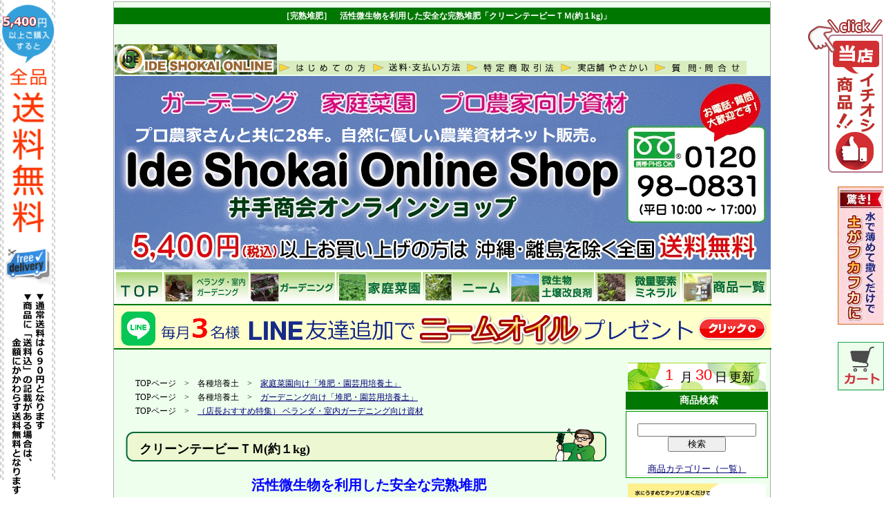

--- FILE ---
content_type: text/html
request_url: https://shop.ideshokai.com/navi/item006.html
body_size: 43634
content:
<html>
<head>

<link rel="stylesheet" href="/deg.css" type="text/css">

<title>クリーンテービーＴＭ(約１kg)　ガーデニング用品 農業資材</title>
	<meta http-equiv="Content-Type" content="text/html; charset=Shift_JIS">
	<meta name="Keywords" content="微生物,完熟堆肥">
  	<meta name="Description" content="活性微生物を利用した安全な完熟堆肥">
  	<meta name="Robots" content="all">
<meta name="viewport" content="width=device-width, initial-scale=1">
	<script type="text/javascript" charset="Shift_JIS" src="/smoothscroll.js"></script>

</head>
<body>
<div class=main>
<h1 id="top">　［完熟堆肥］　活性微生物を利用した安全な完熟堆肥「クリーンテービーＴＭ(約１kg)」</h1>


<!-- ここからS1 -->

　<script type="text/javascript" src="https://apis.google.com/js/plusone.js">　 {lang: 'ja'}　</script><link type="text/css" href="https://www.rakuten.ne.jp/gold/ideshokai/ogaria/side_banner/style.css" rel="stylesheet" media="all"><div id="side_banner_4" class="side_banner"><iframe src="https://www.rakuten.ne.jp/gold/ideshokai/ogaria/side_banner/index.html?id=4&version=1550402677648" width="80px" height="100%" scrolling="no" frameborder="0" marginheight="0" marginwidth="0"></iframe></div><table><tr><td><a href="https://www.ideshokai.com/"><img class=menu src="/img/top35-44.jpg" alt="株式会社井手商会" border="0"></a><a href="/navi/shop_riyou.html"><img class=menu src="/img/136-20_01.png" alt="はじめてのご利用の方へ" border="0" onmouseover="this.src='/img/136-20_01a.png'" onmouseout="this.src='/img/136-20_01.png'" width=136 height=20></a><a href="/navi/shop_souryou.html"><img class=menu src="/img/136-20_02.png" alt="送料/支払い/ポイント" border="0" onmouseover="this.src='/img/136-20_02a.png'" onmouseout="this.src='/img/136-20_02.png'" width=136 height=20></a><a href="/navi/shop_tokutei.html"><img class=menu src="/img/136-20_03.png" alt="特定商取引法に基づく表示" border="0" onmouseover="this.src='/img/136-20_03a.png'" onmouseout="this.src='/img/136-20_03.png'" width=136 height=20></a><a href="/navi/yasakai.html"><img class=menu src="/img/136-20_04.png" alt="農家と家庭菜園のお店やさかい" border="0" onmouseover="this.src='/img/136-20_04a.png'" onmouseout="this.src='/img/136-20_04.png'" width=136 height=20></a><a href="/navi/ques1.html"><img class=menu src="/img/136-20_05.png" alt="質問・お問い合わせ" border="0" onmouseover="this.src='/img/136-20_05a.png'" onmouseout="this.src='/img/136-20_05.png'" width=136 height=20></a></td></tr></table><table><tr><td><a href="/"><img src=/img/topbana0004.gif alt="ガーデニング・農業資材のネット販売 IdeShokai OnlineShop" border=0 width=950></a><br></td></tr><tr><td><a href="/"><img src="/img/71-47.gif" alt="オンラインショップトップページ" border="0" onmouseover="this.src='/img/71-47a.gif'" onmouseout="this.src='/img/71-47.gif'"></a><a href="/navi/shop_porch.html"><img class=menu src="/img/125-47_01.png" alt="ベランダ・室内ガーデニング" border="0" onmouseover="this.src='/img/125-47_01a.png'" onmouseout="this.src='/img/125-47_01.png'"></a><a href="/navi/shop_garden.html"><img class=menu src="/img/125-47_02.png" alt="ガーデニング" border="0" onmouseover="this.src='/img/125-47_02a.png'" onmouseout="this.src='/img/125-47_02.png'"></a><a href="/navi/shop_vegetable.html"><img class=menu src="/img/125-47_03.gif" alt="家庭菜園" border="0" onmouseover="this.src='/img/125-47_03a.gif'" onmouseout="this.src='/img/125-47_03.gif'"></a><a href="/navi/shop_gaichu.html"><img class=menu src="/img/125-47_01.gif" alt="ニーム" border="0" onmouseover="this.src='/img/125-47_01a.gif'" onmouseout="this.src='/img/125-47_01.gif'"></a><a href="/navi/shop_byouki.html"><img class=menu src="/img/125-47_02.gif" alt="微生物土壌改良材" border="0" onmouseover="this.src='/img/125-47_02a.gif'" onmouseout="this.src='/img/125-47_02.gif'"></a><a href="/navi/shop_biryouyoso.html"><img class=menu src="/img/125-47_04.gif" alt="微量要素ミネラル" border="0" onmouseover="this.src='/img/125-47_04a.gif'" onmouseout="this.src='/img/125-47_04.gif'"></a><a href="/navi/item000.html"><img class=menu src="/img/125-47_07.gif" alt="商品カテゴリー一覧" border="0" onmouseover="this.src='/img/125-47_07a.gif'" onmouseout="this.src='/img/125-47_07.gif'"></a></td></tr><!-- <tr><td bgcolor=#007700 height=2px> </td></tr><tr><td><img src="/img/2025winterholiday.png" alt="年末年始休業日のお知らせ" width=950></td></tr>--><tr><td bgcolor=#007700 height=2px> </td></tr><tr><td><a href="/navi/line.html"><img src="/img/line950x60.png" alt="公式LINEお友達限定！　「ニームオイル（NewニームアクトLG）」プレゼントキャンペーン" width=950></a></td></tr><tr><td bgcolor=#007700 height=2px> </td></tr></table>
<!-- ここまでS1 -->



<!-- ここからS2 -->

 
<!-- ここまでS2 -->


<!-- ここからメインコンテンツ -->

<table>
<tr>
<!-- 左サイドバー -->
<!-- 左サイドバー -->

<td width=738 valign=top>
<br>
<br>



<div class="w540">

<p class=small>TOPページ　>　各種培養土　>　<a href="/navi/shop_soil.html">家庭菜園向け「堆肥・園芸用培養土」</a></p><p class=small>TOPページ　>　各種培養土　>　<a href="/navi/shop_soil2.html">ガーデニング向け「堆肥・園芸用培養土」</a></p><p class=small>TOPページ　>　<a href="/navi/shop_porch.html">（店長おすすめ特集） ベランダ・室内ガーデニング向け資材</a></p>
	<div class="item2">
		<h2 class="dst">クリーンテービーＴＭ(約１kg)</h2>
		<h3 class="ITEMCOPY">活性微生物を利用した安全な完熟堆肥</h3>
		<div align="center">
		
		<img src="/img/tm_1500g.jpg" alt="クリーンテービーＴＭ(約１kg)"><br>
		
		</div>
<br>
<p>
有効微生物バチラス菌を使って作った完熟堆肥です。<br>
<br>
自然の原料を微生物の働きで発酵処理し熟成させました。<br>
一般の堆肥と異なり、<strong><font color=red>完熟しているためほとんど無臭</font></strong>で、パッとみるとただの黒い土のようです。<br>
<strong><font color="blue">完熟させる過程で中に含まれる病原菌を死滅させますので、安心してご利用いただけます。</font></strong>
TB21菌の効果はそのまま畑で持続します。
</p>
<br>
<p class="idechi">
<img class="recom" src=/img/point.gif alt="店長のおすすめポイント" align=left>
　バチラス菌（TB21菌）を利用して作った肥料です。<br>
　肥料成分が若干ありますが、ほとんど気にせずに「完熟堆肥」としてご利用していただいて問題のない商品だと思います。<br>
　この商品は、作るロットによって比重が変わってしまうんです（涙）<br>
　重要なのは容量（体積）のほうなんで特に問題はないんですが、水分量や発酵具合によって重さが変わってしまうんです。なんで、基本的にこの商品は(約１kg)と書いてありますが、袋に入るだけパンパンにつめてます。
</p>
<br>



<p><strong>■クリーンテービーＴＭの特徴</strong></p>
<p class=b450>

・自然の原料を微生物バチラス菌の働きで発酵処理し熟成させた有機質無臭肥料です。<br>
・植物由来の病原菌の発育をおさえ、病気になりにくい土壌を作ることが出来ます。<br>
・根の周辺の微生物叢を正常化し、本来草木の持つ免疫の生産を促します。<br>
・各種アミノ酸により、果樹の糖度の増加が期待できます。<br>
・固定されたリン酸を溶解する能力があります。<br>
・混入している微生物数の増減が少なく安定しております。<br>
</p>
<br>

		<p><strong>■ バチラス菌の特徴</strong></p>
			<table class="tbl">
				<tr>
					<td class="c1">
					<strong><font color="red">土壌改良効果</font></strong>
					</td>
					<td class="c2">
					土壌の団粒化を促進・空気の流通・水持ちが良くなり、根はりを良くし、樹勢を回復させ植物の免疫の産生を促します。<br>
					</td>				
				</tr>
				<tr>
					<td class="c1">
					<strong><font color="red">リン酸溶解能</font></strong>
					</td>
					<td class="c2">
					優れたリン酸溶解能を有しており、栽培成績の向上、生産物の味を良くし、花類はきれいに咲きます。<br>
					</td>				
				</tr>
				<tr>
					<td class="c1">
					<strong><font color="red">連作障害の<br>軽減に</font></strong>
					</td>
					<td class="c2">
					土壌中の有害微生物の増殖を抑制。特に糸状菌の発育阻害の効果が大きく、カビ等の増殖を抑制します。連作障害の軽減に効果を発揮します。<br>
					</td>				
				</tr>
				<!-- 
				<tr>
					<td class="c1">
					<strong><font color="red">病気に</font></strong>
					</td>
					<td class="c2">
					根コブ病・青枯れ・立ち枯れ・白モンパ・紫モンパ病等の予防・抑制に効果的です。<br>
					</td>				
				</tr>
				 -->
				<tr>
					<td class="c1">
					<strong><font color="red">堆肥の<br>早期分解</font></strong>
					</td>
					<td class="c2">
					堆肥作りに使用できます。<br>原料4トンに対しTB21エース（20キロ）を1袋混ぜてください。<br>
					</td>				
				</tr>
				<tr>
					<td class="c1">
					<strong><font color="red">安心・安全</font></strong>
					</td>
					<td class="c2">
					自然に生息する有効微生物で、動物・植物に安心・安全で、自然環境を考えた土壌改良剤です。<br>
					</td>				
				</tr>
				<tr>
					<td class="c1">
					<strong><font color="red">生産物の向上</font></strong>
					</td>
					<td class="c2">
					糖度の増加・収量の増加・花類はきれいに咲き、生産物の味を美味しくします。<br>
					</td>				
				</tr>			
			</table>
<br>
<!--
		<p><strong>■ 予防効果のある病気一覧</strong></p>

			<p><font color="orangered"><strong>【野菜類】</strong></font></p>
			<table class="tbl">
				<tr>
					<td class="c1">
						きゅうり
					</td>
					<td class="c2">
						うどんこ病・灰色カビ病・タンソ病・つる割れ病・ベト病・苗立枯れ
					</td>
				</tr>
				<tr>
					<td class="c1">
						トマト
					</td>
					<td class="c2">
						輪紋・灰色カビ病・うどんこ病・斑点病・半身いちょう病
					</td>
				</tr>
				<tr>
					<td class="c1">
					
						ナ　ス
					
					</td>
					<td class="c2">
					
						渇紋病・黒枯病・褐色腐敗病・菌核病・すす班病・半枯病・褐色腐敗病・苗立枯れ病・半身いちょう病
					
					</td>
				</tr>
				<tr>
					<td class="c1">
					
						シュンギク
					
					</td>
					<td class="c2">
					
						タンソ病
					
					</td>
				</tr>
				<tr>
					<td class="c1">
					
						ネ　ギ
					
					</td>
					<td class="c2">
					
						黒斑病・苗立枯れ・サビ病
					
					</td>
				</tr>
				<tr>
					<td class="c1">
					
						ウ　ド
					
					</td>
					<td class="c2">
					
						いちょう病・白絹病・黒斑病
					
					</td>
				</tr>
				<tr>
					<td class="c1">
					
						ジャガイモ
					
					</td>
					<td class="c2">
					
						夏疫病・黒あざ病・乾腐病
					
					</td>
				</tr>
				<tr>
					<td class="c1">
					
						サトイモ
					
					</td>
					<td class="c2">
					
						乾腐病・根腐病
					
					</td>
				</tr>
				<tr>
					<td class="c1">
					
						イチゴ
					
					</td>
					<td class="c2">
					
						灰色カビ病・菌核病・芽枯病・タンソ病・いちょう病
					
					</td>
				</tr>
				<tr>
					<td class="c1">
					
						ハクサイ
					
					</td>
					<td class="c2">
					
						白斑病・黒斑病・根こぶ病・根腐病・しり腐れ病
					
					</td>
				</tr>
				<tr>
					<td class="c1">
					
						キャベツ
					
					</td>
					<td class="c2">
					
						黒すす病・菌核病・根こぶ病
					
					</td>
				</tr>
				<tr>
					<td class="c1">
					
						インゲン
					
					</td>
					<td class="c2">
					
						菌核病・タンソ病
					
					</td>
				</tr>
				<tr>
					<td class="c1">
					
						スイートコーン
					
					</td>
					<td class="c2">
					
						苗立枯れ・すす紋病・黒穂病
					
					</td>
				</tr>
				<tr>
					<td class="c1">
					
						大　根
					
					</td>
					<td class="c2">
					
						萎黄病・根腐病
					
					</td>
				</tr>
				<tr>
					<td class="c1">
					
						アスパラガス
					
					</td>
					<td class="c2">
					
						褐色菌核根腐病・白モンパ病・立枯れ病・苗立枯れ病・灰色カビ病
					
					</td>
				</tr>
				<tr>
					<td class="c1">
					
						ピーマン
					
					</td>
					<td class="c2">
					
						イチョウ病・疫病・白絹病・黒点根腐病・灰色カビ病・輪紋病
					
					</td>
				</tr>
				<tr>
					<td class="c1">
					
						トウガラシ
					
					</td>
					<td class="c2">
					
						イチョウ病・疫病・白絹病・黒点根腐病・灰色カビ病・輪紋病
					
					</td>
				</tr>
			</table>
			<br>
			<p><font color="orangered"><strong>【果実類】</strong></font></p>
			<table class="tbl">
				<tr>
					<td class="c1">
					
						リンゴ
					
					</td>
					<td class="c2">
					
						白モンパ病・タンソ病・灰色カビ病・輪紋病・腐ラン病・胴枯病・紫モンパ病
					
					</td>
				</tr>
				<tr>
					<td class="c1">
					
						も　も
					
					</td>
					<td class="c2">
					
						赤カビ病・いぼ皮病・ならたけもどき病・きつねかわらたけ病・白モンパ病・紫モンパ病
					
					</td>
				</tr>
				<tr>
					<td class="c1">
					
						オウトウ
					
					</td>
					<td class="c2">
					
						黒カビ病・白モンパ病・タンソ病・灰色カビ病・灰星病
					
					</td>
				</tr>
				<tr>
					<td class="c1">
					
						ナ　シ
					
					</td>
					<td class="c2">
					
						黒斑病・白モンパ病・胴枯病・ならたけ病・ばら色カビ病・実腐病
					
					</td>
				</tr>
				<tr>
					<td class="c1">
					
						カ　キ
					
					</td>
					<td class="c2">
					
						白モンパ病・うどんこ病・タンソ病・紫モンパ病・灰色カビ病
					
					</td>
				</tr>
			</table>
						<br>
			<p><font color="orangered"><strong>【草花類】</strong></font></p>
			<table class="tbl">
				<tr>
					<td class="c1">
					
						カーネーション
					
					</td>
					<td class="c2">
					
						立枯病・イチョウ病・疫病・茎腐病・灰色カビ病
					
					</td>
				</tr>
				<tr>
					<td class="c1">
					
						ナデシコ
					
					</td>
					<td class="c2">
					
						立枯病・イチョウ病・疫病・茎腐病・灰色カビ病
					
					</td>
				</tr>
				<tr>
					<td class="c1">
					
						菊
					
					</td>
					<td class="c2">
					
						うどんこ病・黒班病・花枯病・白絹病・白モンパ病・立枯病
					
					</td>
				</tr>
				<tr>
					<td class="c1">
					
						バ　ラ
					
					</td>
					<td class="c2">
					
						うどんこ病・疫病・白モンパ病・腐らん病・灰色カビ病・白星病
					
					</td>
				</tr>
				<tr>
					<td class="c1">
					
						ボタン
					
					</td>
					<td class="c2">
					
						枝枯病・黒斑病・灰色カビ病
					
					</td>
				</tr>
				<tr>
					<td class="c1">
					
						ユ　リ
					
					</td>
					<td class="c2">
					
						青カビ病・疫病・乾腐病・白絹病・りん片先腐病
					
					</td>
				</tr>
				<tr>
					<td class="c1">
					
						カスミソウ
					
					</td>
					<td class="c2">
					
						疫病・茎腐病・黒斑病・立枯病・苗腐病
					
					</td>
				</tr>
				<tr>
					<td class="c1">
					
						シクラメン
					
					</td>
					<td class="c2">
					
						いちょう病・苗立枯病・灰色カビ病・斑点病・斑葉病
					
					</td>
				</tr>
				<tr>
					<td class="c1">
					
						グラシオラス
					
					</td>
					<td class="c2">
					
						青カビ病・乾腐病・白絹病・紋枯病
					
					</td>
				</tr>				
			</table>
-->
<br>
<p>
さらに詳しい内容は<a href="https://www.ideshokai.com/navi/tb21.html" target="_blank">病気に負けない土を作る【バチラス菌】</a>をクリックしてください。<br>
<br>
作物の病気については<a href="https://www.ideshokai.com/navi/byouki.html" target="_blank">ここをクリック</a>してください。<br>
<br>
■バクト堆肥（旧 クリーンテービーTM)の分析例<br>
</p>
<table class=normal>
<tr>
<td class=n1 align=center width=150>窒素全量（％）</td>
<td class=n2  align=center width=150>1.47</td>
</tr>
<tr>
<td class=n1 align=center>リン酸全量（％）</td>
<td class=n2 align=center>3.84</td>
</tr>
<tr>
<td class=n1 align=center>加里全量（％）</td>
<td class=n2 align=center>2.31</td>
</tr>
<tr>
<td class=n1 align=center>PH.</td>
<td class=n2 align=center>8.0</td>
</tr>
</table>
<br>
<p>
■内容量　約１kg<br>
プランターや鉢植えなどでご利用ください。<br>
（内容量は水分含有量によって異なり、±0.5kgほどの誤差があります）<br>
<br>
※直射日光をさけて保管してください。<br>
<br>


<strong>◆◆◆営農指導員ブログ（バクト堆肥（旧 クリーンテービーTM)について）◆◆◆</strong><br>
		・<a href="https://blog.goo.ne.jp/punpui_2005/e/c8772d38bd9938304d1b3704a1de008c" target="_blank">
		堆肥は完熟を！！</a>…堆肥を選ぶときに重要なのは、その堆肥が生なのか完熟なのかということ。<br>

		<br>
	<a href="https://tb21.mineral-net.com/" target=_blank><strong>TB21菌の解説ページ</strong></a> : 枯草菌（こそうきん）TB21菌についての解説ページです(相互リンク） <br>
<br>
		※「クリーンテービーＴＭ」は活性微生物肥料です。農薬・殺菌剤ではございません。<br>
</p>
						<br><br>
<!--ここからカート-->

<center><b><font size=3>▽　購入はこちらから　▽</font></b></center>
<div class="idechi">
<img src="https://shop.ideshokai.com/img/ichiran/tm_1500g.jpg" align=left>
<br>
　<b><font size=3>クリーンテービーＴＭ(約1kg)</font></b><br>
<br>
　ネット通販価格　<b><font size=3 color=red>525円</font></b>　（税込）<br>
<br>
<form method="POST" action="https://secure.ideshokai.com/cart.php" target="blank">
<div align=right>　数量　<input type="text" name="am006__クリーンテービーＴＭ(約1kg)&&&525" value="1" maxlength="3" size="3">
<input type="hidden" name="submit" value="購入">
　<input type="image" alt="買い物かごへ入れる" src="/img/cart-o3.gif" align="bottom">
</div>
</form>

<br clear=all>
</div>

<br>
<center><b><font size=3>●　お得な36Lタイプもございます　●</font></b></center>
<div class="idechi">
<img src="https://shop.ideshokai.com/img/ichiran/tm_15kg.jpg" align=left>
<br>
　<b><font size=3>バクト堆肥(36L)（送料込）</font></b><br>
<br>
　ネット通販価格　<b><font size=3 color=red>2,680円</font></b>　（税込）<br><br>
<form method="POST" action="https://secure.ideshokai.com/cart.php" target="blank">
<div align=right>　数量　<input type="text" name="am007__バクト堆肥(36L)（送料込）&&&2170" value="1" maxlength="3" size="3">
<input type="hidden" name="submit" value="購入">
　<input type="image" alt="買い物かごへ入れる" src="/img/cart-o3.gif" align="bottom">
</div>
</form>
<br clear=all>
<br>

<p class=small>※商品価格は送料込となっておりますが、沖縄・離島へのお届けの場合は追加送料がかかります。追加送料がかかる場合には、店舗よりご連絡させていただきます。</p>

</div>
<p class=smallright>※カートがうまく作動しない場合は、ファックスでのご注文も可能です。<a href="/navi/fax.html">FAX注文ページ</a>からどうぞ。</p>
<!--ここまでカート-->

<p class=smallright><a href=#top><img class=list src=/img/top_01.gif alt="このページのトップへ" border=0></a></p>
<br>




<table align="right" style="margin-right:30px">
<tr>
<td style="vertical-align:bottom" align="right" width="30px">

<g:plusone></g:plusone>

</td>


<td style="vertical-align:bottom" align="right" width="30px">
   
<iframe src="https://www.facebook.com/plugins/like.php?app_id=273411899339249&amp;href=http%3A%2F%2Fshop.ideshokai.com%2F&amp;send=false&amp;layout=button_count&amp;width=450&amp;show_faces=true&amp;action=like&amp;colorscheme=light&amp;font=arial&amp;height=21&amp;locale=ja_JP" scrolling="no" frameborder="0" style="border:none; overflow:hidden; width:100px; height:21px;" allowTransparency="true"></iframe>

</td>
</tr>
</table>
<br />
<br /><br /><br />
<div align="center">
<!--
<a href="/navi/yasainotane.html"><img src="/img/tanepre_wide.jpg" alt="数量限定！今なら購入者に「野菜の種」をプレゼント中" border="0" /></a><br />
<br>

<img src="/img/2012summer_wide3.jpg" alt="【夏期休暇のお知らせ】8月11日～15日はお休みとさせていただきます。" border="0" /><br><br>
<a href="/navi/flowerseed.html"><img src="/img/flower.gif" alt="数量限定！今なら購入者に「花の種」をプレゼント中" border="0" /></a><br />
<a href="/navi/kss.html"><img src="/img/kuupre01.jpg" alt="数量限定！今なら購入者にもれなく「空芯菜の種」をプレゼント中" border="0" /></a><br />
<br />

<img src=/img/2012-13s.gif alt="【2012-13】年末年始の配送業務について" border=0><br>
<br>
-->

<img src="/img/hassoutime.jpg" alt="
当社営業日（日曜･祭日を除く）の午後３時までにいただいたご注文分に関しては、出来るだけ当日中に商品を発送させていただきます。
" />
</div>

	<h3 class="dst">（目的別）農業資材カテゴリーから探す　　　　　　　　<a href="/navi/item000.html"><font size=2>※ 詳しい商品カテゴリー(一覧)</font></a></h3>

<p>


<table border="0" cellspacing="0" cellpadding="0">

<tr>

<tr>
<td width="225px"><a href="/navi/shop_gaichu.html"><img class="lititle" src="/img/category01-1.gif" border=0 alt="ニーム"></a>
	<div class="ilout" style="background-image:url(/img/category01-2.gif);">
		<div class="ilin">	
		<a href="/navi/shop_gaichu_katei.html#neemsplay">ニームスプレー</a> | 
		<a href="/navi/shop_gaichu.html#neemcake">ニームケーキ</a><br>
		<a href="/navi/shop_gaichu.html#neemoil">ニームオイル</a> | 
		<a href="/navi/shop_gaichu.html#actplus">天然樟脳</a><br>
		<a href="/navi/shop_gaichu.html#organic">不快害虫駆除剤</a> | 
		<a href="/navi/shop_gaichu.html#piripiri">獣害用資材</a><br>
		<a href="/navi/shop_gaichu.html#neemset">ニームのセット</a><br>
		<a href="/navi/shop_gaichu.html#neemoil2">その他のニーム資材</a> 
		</div>
	</div>
</td>

<td width="225px"><a href="/navi/shop_biryouyoso.html"><img class="lititle" src="/img/category02-1.gif" border=0 alt="ミネラル"></a>
	<div class="ilout" style="background-image:url(/img/category02-2.gif);">
		<div class="ilin">	
		<a href="/navi/shop_biryouyoso.html#koubutu">鉱物系ミネラル</a> |  
		<a href="/navi/shop_biryouyoso.html#nika">二価鉄ミネラル</a><br>
		<a href="/navi/shop_biryouyoso.html#kaisou">海草系ミネラル</a> |  
		<a href="/navi/shop_biryouyoso.html#keisan">珪酸資材</a><br>
		<a href="/navi/shop_biryouyoso.html#kitosan">キトサン入り資材</a><br>
		<a href="/navi/shop_biryouyoso.html#etc">その他のミネラル</a>
		</div>
	</div>
</td>
<td width="250px"><a href="/navi/shop_byouki.html"><img class="lititle" src="/img/category03-1.gif" border=0 alt="微生物・土壌改良"></a>
	<div class="ilout" style="background-image:url(/img/category03-2.gif);; width: 225px; height: 113px;">
		<div class="ilin">	
		<a href="/navi/shop_byouki.html#ace">土壌混和タイプ</a> |
		<a href="/navi/shop_byouki.html#rikid">液体タイプ</a><br>
		<a href="/navi/shop_byouki.html#taihi">微生物入り堆肥・肥料</a><br>
		<a href="/navi/shop_byouki.html#etc">その他の微生物・酵素</a><br>
		<a href="/navi/shop_byouki.html#tbset">微生物のセット商品</a><br>
		<a href="/navi/shop_danryu_nougyou.html#eba">土壌団粒化資材</a> |
		<a href="/navi/shop_danryu_nougyou.html#osu">土壌浸透剤</a>
		</div>
	</div>
</td>
</tr>

<tr>
<td width="225px"><a href="/navi/shop_hiryou.html"><img class="lititle" src="/img/category04-1.gif" border=0 alt="肥料"></a>
	<div class="ilout" style="background-image:url(/img/category04-2.gif);">
		<div class="ilin">	
		<a href="/navi/shop_hiryou.html#hiryou">化学・有機質肥料</a> | 
		<a href="/navi/shop_hiryou.html#ekitai">葉面散布肥料</a><br>
		<a href="/navi/shop_hiryou.html#kaisou">海草系資材</a> | 
		<a href="/navi/shop_hiryou.html#kudo">苦土専用肥料</a><br>
		<a href="/navi/shop_hiryou.html#ca">カルシウム資材</a><br>
		<a href="/navi/shop_hiryou.html#sekkai">石灰・貝化石・ゼオライト</a><br>
		<a href="/navi/shop_hiryou.html#sanso">酸素供給材</a> 
		</div>
	</div>
</td>
<td width="225px"><a href="/navi/shop_soil.html"><img class="lititle" src="/img/category05-1.gif" border=0 alt="培養土"></a>
	<div class="ilout" style="background-image:url(/img/category05-2.gif);">
		<div class="ilin">	
		<a href="/navi/shop_soil.html#taihi">完熟堆肥</a> |
		<a href="/navi/shop_soil.html#pro">プロ用培養土</a><br>
		</div>
	</div>
</td>
<td width="225px"><a href="/navi/shop_hatake_kikai.html"><img class="lititle" src="/img/category06-1.gif" border=0 alt="小型機械"></a>
	<div class="ilout" style="background-image:url(/img/category06-2.gif);">
		<div class="ilin">	
		<a href="/navi/shop_hatake_kikai.html#ecokaru">ミニ管理機</a> |
		<a href="/navi/shop_hatake_kikai.html#mogu">苗穴掘り「モグ太郎」</a><br>
		<a href="/navi/shop_hatake_kikai.html#hoo">畑用株ぎわ除草機</a><br>
		<a href="/navi/shop_hatake_kikai.html#para">施肥・施薬器</a> |
		<a href="/navi/shop_hatake_kikai.html#maki">薪割り機</a><br>
		<a href="/navi/shop_suitou_kikai.html#zyosou">水田用株ぎわ除草機</a><br>
		<a href="/navi/shop_suitou_kikai.html#parat">播種同時施薬機</a> |
		<a href="/navi/shop_suitou_kikai.html#nae">苗箱グッズ</a>
		</div>
	</div>
</td>
</tr>

<!--

<tr>
<td width="225px"><a href="/navi/shop_tane.html"><img class="lititle" src="/img/category07-1.gif" border=0 alt="野菜の種"></a>
	<div class="ilout" style="background-image:url(/img/category07-2.gif);">
		<div style="padding: 6px 6px 6px 10px; font-size:80% ;width: 209px; height: 101px; line-height: 150%;">
		<a href="/navi/shop_tane5.html">ほうれん草</a> | 
		<a href="/navi/shop_tane6.html">水菜</a> | 
		<a href="/navi/shop_tane7.html">小松菜</a> | 
		<a href="/navi/shop_tane9.html">白菜</a><br>
		<a href="/navi/shop_tane10.html">キャベツ</a> | 
		<a href="/navi/shop_tane11.html">レタス</a> | 
		<a href="/navi/shop_tane13.html">ネギ</a> | 
		<a href="/navi/shop_tane14.html">にんじん</a><br> 
		<a href="/navi/shop_tane2.html">だいこん</a> |
		<a href="/navi/shop_tane15.html">かぶ</a> | 
		<a href="/navi/shop_tane22.html">トウモロコシ</a><br> 
		<a href="/navi/shop_tane19.html">かぼちゃ</a> | 
		<a href="/navi/shop_tane3.html">さやエンドウ</a> | 
		<a href="/navi/shop_tane20.html">トマト</a><br> 
		<a href="/navi/shop_tane21.html">ナス</a> |  
		<a href="/navi/shop_tane17.html">きゅうり</a> | 
		<a href="/navi/shop_tane23.html">スイカ</a> | 
		<a href="/navi/shop_tane25.html">ピーマン</a> 
		</div>
	</div>
</td>
<td width="225px"><a href="/navi/shop_tane30.html"><img class="lititle" src="/img/category08-1.gif" border=0 alt="海外の種"></a>
	<div class="ilout" style="background-image:url(/img/category08-2.gif);">
		<div class="ilin">	

		●フランスの種<br>
		<a href="/navi/shop_tane30.html">葉菜類</a> | 
		<a href="/navi/shop_tane28.html">根菜類</a> | 
		<a href="/navi/shop_tane27.html">果菜類</a> | 
		<a href="/navi/shop_tane32.html">豆類</a><br>
		<a href="/navi/shop_tane31.html">ハーブ</a> | 
		<br>
		●Franchi社の種<br>
		<a href="/navi/shop_tane40.html">葉菜類</a> | 
		<a href="/navi/shop_tane42.html">根菜類</a> | 
		<a href="/navi/shop_tane41.html">果菜類</a> | 
		<a href="/navi/shop_tane44.html">ハーブ</a><br>
		</div>
	</div>
</td>
<td width="225px"><a href="/navi/shop_tane26.html"><img class="lititle" src="/img/category09-1.gif" border=0 alt="花・宿根草の種"></a>
	<div class="ilout" style="background-image:url(/img/category09-2.gif);">
		<div class="ilin">	
		<a href="/navi/shop_tane33.html">フランスの花（フラワーミックス）</a><br>
		<a href="/navi/shop_tane26.html">アスター・ジニア</a> | 
		<a href="/navi/shop_tane35.html">コスモス・ひまわり</a><br> 
		<a href="/navi/shop_tane36.html">かすみ草・パンジー・カーネーション</a><br>
		<a href="/navi/shop_tane37.html">けいとう・朝顔</a> | 
		<a href="/navi/shop_tane39.html">その他の花</a><br>
		<a href="/navi/shop_tane45.html">宿根草の種</a>  | 
		<a href="/navi/shop_tane46.html">西洋芝</a><br>
		</div>
	</div>
</td>
</tr>
-->

<tr>
<td width="225px"><a href="/navi/shop_scoop.html"><img class="lititle" src="/img/category10-1.gif" border=0 alt="スコップ・草かき"></a>
	<div class="ilout" style="background-image:url(/img/category10-2.gif);">
		<div style="padding: 6px 6px 6px 10px; font-size:80% ;width: 209px; height: 101px; line-height: 150%;">
		<a href="/navi/shop_scoop.html">移植ごて</a> | 
		<a href="/navi/shop_scoop2.html">木柄スコップ</a><br>
		<a href="/navi/shop_scoop3.html">パイプ柄スコップ</a> | 
		<a href="/navi/shop_scoop4.html">フォーク</a><br>
		<a href="/navi/shop_scoop5.html">ホームショベル</a> | 
		<a href="/navi/shop_scoop7.html">縦穴掘りショベル</a><br>
		<a href="/navi/shop_kusakaki.html#kezutta">けずっ太郎</a> | 
		<a href="/navi/shop_kusakaki.html#hoo">草かき</a> | 
		<a href="/navi/shop_kusakaki2.html">雑草抜き</a><br>
		<a href="/navi/shop_kusakaki3.html">草削り</a> | 
		<a href="/navi/shop_kusakaki7.html">小鎌</a> | 
		<a href="/navi/shop_kusakaki5.html">クマデ</a> | 
		<a href="/navi/shop_kusakaki6.html">レーキ</a>  
		</div>
	</div>
</td>
<td width="225px"><a href="/navi/shop_kuwa.html"><img class="lititle" src="/img/category11-1.gif" border=0 alt="クワ・ノコギリ・カマ"></a>
	<div class="ilout" style="background-image:url(/img/category11-2.gif);">
		<div class="ilin">	
		<a href="/navi/shop_kuwa2.html">片手クワ</a> | 
		<a href="/navi/shop_kuwa.html">平鍬</a> | 
		<a href="/navi/shop_kuwa3.html#tokuwa">唐鍬</a> | 
		<a href="/navi/shop_kuwa3.html#bichu">備中鍬</a><br>
		<a href="/navi/shop_kuwa3.html#teinou">丁能鍬</a> | 
		<a href="/navi/shop_kuwa4.html">地域鍬</a> | 
		<a href="/navi/shop_kuwa5.html">特殊鍬</a><br>
		<a href="/navi/shop_noko.html">万能鋸</a> | 
		<a href="/navi/shop_noko2.html">剪定鋸</a> | 
		<a href="/navi/shop_noko6.html">竹挽鋸</a> | 
		<a href="/navi/shop_noko_takaeda.html#edanoko">枝切り鋸</a><br>
		<a href="/navi/shop_noko3.html#kataha">鉈</a> | 
		<a href="/navi/shop_noko4.html#ebi">エビ鉈</a> | 
		<a href="/navi/shop_noko4.html#tiiki">地域鉈</a> | 
		<a href="/navi/shop_noko5.html#ono">斧・木割</a><br>
		<a href="/navi/shop_kama.html">うす鎌</a> | 
		<a href="/navi/shop_kama2.html">中厚鎌</a> | 
		<a href="/navi/shop_kama3.html">厚鎌</a> | 
		<a href="/navi/shop_kama4.html">刈払鎌</a>|
		</div>
	</div>
</td>
<td width="225px"><a href="/navi/shop_hasami.html"><img class="lititle" src="/img/category12-1.gif" border=0 alt="はさみ"></a>
	<div class="ilout" style="background-image:url(/img/category12-2.gif);">
		<div class="ilin">		
		<a href="/navi/shop_hasami.html">園芸はさみ</a> | 
		<a href="/navi/shop_hasami5.html">花はさみ</a> | 
		<a href="/navi/shop_hasami4.html">剪定はさみ</a><br>
		<a href="/navi/shop_hasami6.html">植木・盆栽はさみ</a> | 
		<a href="/navi/shop_hasami3.html">芽切はさみ</a><br>
		<a href="/navi/shop_hasami2.html">収穫・摘果はさみ</a> | 
		<a href="/navi/shop_hasami10.html">芝生はさみ</a><br>
		<a href="/navi/shop_hasami7.html">刈込鋏（木柄）</a> | 
		<a href="/navi/shop_hasami8.html">刈込鋏（パイプ）</a><br>
		<a href="/navi/shop_hasami11.html#knife">園芸用ナイフ</a> | 
		<a href="/navi/shop_hasami_takaeda.html">高枝切り鋏</a>
		</div>
	</div>
</td>
</tr>



<tr>
<td width="225px"><a href="/navi/shop_sansui.html"><img class="lititle" src="/img/category13-1.gif" border=0 alt="ガーデングッズ"></a>
	<div class="ilout" style="background-image:url(/img/category13-2.gif);">
		<div class="ilin">
		<a href="/navi/shop_sansui.html">散水ノズル</a> | 
		<a href="/navi/shop_sansui2.html">散水ホース</a> | 
		<a href="/navi/shop_sansui4.html">ジョーロ</a><br>
		<a href="/navi/shop_exterir.html#light">ライト</a> | 
		<a href="/navi/shop_exterir.html#stand">フラワーラック</a> |
		<a href="/navi/shop_bonsai.html">盆栽道具</a><br>
		<a href="/navi/shop_tebukuro5.html">園芸用手袋</a> | 
		<a href="/navi/shop_tebukuro2.html">ビニール手袋</a><br>
		<a href="/navi/shop_tebukuro3.html">天然ゴム手袋</a> | 
		<a href="/navi/shop_tebukuro4.html">腕・足カバー</a><br>
		<a href="/navi/shop_yougu.html">砥石</a> | 
		<a href="/navi/shop_yougu2.html">鍬の柄</a> | 
		<a href="/navi/shop_yougu3.html">カケヤ</a>
		</div>
	</div>
</td>
<td width="225px"><a href="/navi/shop_maruchi.html"><img class="lititle" src="/img/category14-1.gif" border=0 alt="園芸・農業資材"></a>
	<div class="ilout" style="background-image:url(/img/category14-2.gif);">
		<div class="ilin">	 
		<a href="/navi/shop_maruchi.html">園芸用マルチ</a> | 
		<a href="/navi/shop_net.html">鳥獣害対策グッズ</a><br>
		<a href="/navi/shop_roop.html">結束シュロ縄</a> | 
		<a href="/navi/shop_kessoku.html">野菜結束機</a><br>
		<a href="/navi/shop_nou_etc.html">園芸用ラベル</a> | 
		<a href="/navi/shop_nou_etc3.html">温度計・地温計</a><br>
		<a href="/navi/shop_nou_etc5.html">鉢底ネット</a> | 
		<a href="/navi/shop_nou_etc6.html">ガーデンバケツ</a>
		</div>
	</div>
</td>
<td width="225px"><a href="/navi/shop_syousyuu.html"><img class="lititle" src="/img/category15-1.gif" border=0 alt="消臭剤・雑貨"></a>
	<div class="ilout" style="background-image:url(/img/category15-2.gif);">
		<div class="ilin">	
		<a href="/navi/shop_zakka.html#fire">火おこしグッズ</a><br>
		<a href="/navi/shop_zakka4.html#katori">防虫グッズ</a> | 
		<a href="/navi/shop_zakka2.html">清掃具</a>
		</div>
	</div>
</td>
</tr>

</table>


</p>
<br>



<p class="realtime_img" align="center"><img src=/img/realtime_banner.gif alt="現在のご注文状況"></p>
<!--<p align="center"><b><font size="+1" color="#CC0000">▼現在のご注文状況（リアルタイム）▼</font></b></p>-->
<center>
<p class="realtime">
<iframe src="https://shopping.geocities.jp/ideshokai/ecstation/gtable.html" name="gtable" frameborder="0" width="650" height="300">この部分に注文状況が表示されます</iframe>
</p>
</center>
<!--<p align="center">（たくさんのご注文ありがとうございます）</p>-->
<br />
<center>

<img src=/img/howtobuy4.jpg width=680 alt="お支払方法・送料・ポイントについてはこちらをご覧ください" border=0>
</center>

	</div>

<!-- ここまでメインコンテンツ -->

<!-- ここからS3 -->



</td>

<td size=210 valign=top>



<div class=menu>

<br>
<center>

<iframe src="https://www.rakuten.ne.jp/gold/ideshokai/ogaria/kousin/index.html?version=1520906283391" width="200px" height="40px" scrolling="no" frameborder="0" marginheight="0" marginwidth="0"></iframe><br />

	<div class="mbt">商品検索</div>
	<div class="mbb11">

<div id="srchBox">
<br>
<form action="/navi/kensaku.html" method="get"
  onsubmit="document.location=this.action+'?q='+encodeURIComponent(document.getElementById('query').value);return false">
<p id="srchForm">
  <input type="text" id="query" name="q" value="">
<br>
  <input type="submit" value="検索" id="srchBtn" class=cart>
</p>
</form>
<br>
<a href="/navi/item000.html">商品カテゴリー（一覧）</a>
<br>
</div>
</div>

<!--
<b>【2019年度 予約開始】</b><br>
<a href=/navi/item635.html><img class="mbbana" src=/img/inefighter001.jpg border=0 width=200 alt="イネに共生してイネの免疫機能を高める「イネファイター」"><br>▲育苗箱に散布するだけ▲</a><br><br>
-->


<a href=/navi/item040.html><img class="mbbana" src=/img/eba001new2.jpg border=0 width=200 alt="土壌団粒化資材のEB-aエコ"><br>▲EB-aエコはこちら▲</a><br><br>

<a href=/navi/item500.html><img class="mbbana" src=/img/rakurakubanner.jpg border=0 width=200 alt="土壌団粒化資材のらくらくEB-a"><br>▲顆粒タイプのEB-a▲</a><br><br>

<a href=/navi/tokusyu0002.html><img class="mbbana" src=/img/sirika_bana1.jpg border=0 width=200 alt="「土の王様」珪酸塩白土ソフトシリカの秘密を探る！"><br>▲ソフトシリカ特集▲</a><br><br>



</center>




    	<div class="mbt">買い物かごの中を見る</div>

	<div class="mbb11">
		<center>
<form method="POST" 
action="https://secure.ideshokai.com/cart.php" target="blank"> 
<input type="hidden" name="submit" value="確認"> 
<input type="image" src="/img/wagon.gif" OnMouseOver="this.src='/img/wagona.gif'" OnMouseOut="this.src='/img/wagon.gif'" value="買い物かごの中を見る" class="cart"> 
</form> 
		
<img src=/img/payment.gif alt="こちらのクレジットカード・コンビニでお支払いが可能です。カード決済・コンビニ支払いの手数料は無料。" border=0><br>
<p class=mb>コンビニ・郵便振替は<b><font color=blue>手数料無料</font></b></p>
		</center>
	</div>





	<div class="mbt">当店人気商品</div>
	<div class="mbb11">
<center>
<a href=/navi/item640.html><img class="mbbana" src=/img/ekitanchip.jpg border=0 width=200 alt="アミノ酸植物栄養剤「エキタン有機（特選エース）」"><br>
<a href=/navi/item629.html><img class="mbbana" src=/img/bionoyuuki.jpg border=0 width=200 alt="純正有機質肥料　バイオノ有機S（20kg）"><br>
<a href=/navi/item680.html><img class="mbbana" src=/img/kanpou.png border=0 width=200 alt="漢方かす100％。放線菌たっぷりの完熟堆肥"><br>

<a href=/navi/item639.html><img class="mbbana" src=/img/banner_youkatusu.jpg border=0 width=200 alt="キューピー醸造の葉面散布用カルシウム肥料　葉活酢（ようかつす）"><br>

<a href=/navi/item643.html><img class="mbbana" src=/img/dokaichip.jpg border=0 width=200 alt="天然腐植酸質土壌改良材「弩改（どかい）」（粒状）"><br>
<a href=/navi/item644.html><img class="mbbana" src=/img/torepurasuchip.jpg border=0 width=200 alt="〔二価鉄＋トレハロース〕鉄力トレプラス（1L)"><br>
<a href=/navi/item1505.html><img class="mbbana" src=/img/donan.png border=0 width=200 alt="化石サンゴカルシウム肥料『どなん』"><br>

<a href=/navi/shop_tane.html><img class="mbbana" src=/img/seed-bana.gif border=0 width=200 alt="春種　ガーデニング・家庭菜園向けの種"></a><br>
<!--<a href=/navi/item490.html><img class="mbbana" src=/img/bn_zyosou.jpg border=0 width=200 alt="草取り効果抜群！「人力　水田用株ぎわ除草機」"></a><br>-->
<a href=/navi/shop_kohuna.html><img class="mbbana" src=/img/kohunabanner.jpg border=0 width=200 alt="天然素材の微生物資材「コフナ」"></a><br>
<a href=/navi/shop_maruchi.html#seibunkai><img class="mbbana" src=/img/kaeru-ti_banner.jpg border=0 width=200 alt="生分解性マルチフィルム「カエルーチ」"></a><br>


<a href=/navi/item476.html><img class="mbbana" src=/img/iyagarasu_banner1.gif border=0 width=200 alt="カラス被害の救世主「いやがらす」"></a><br>

<a href=/navi/shop_scoop.html><img class="mbbana" src=/img/isyoku_banner.jpg border=0 width=200 alt="移植ごて"></a><br>
<a href=/navi/shop_kama.html><img class="mbbana" src=/img/kama_banner.jpg border=0 width=200 alt="鎌（かま）"></a><br>
<a href=/navi/shop_scoop5.html><img class="mbbana" src=/img/syoberu_banner.jpg border=0 width=200 alt="ホームショベル・小型ショベル"></a><br>


<!--<a href=/navi/item491.html><img class="mbbana" src=/img/unpanman_banner.jpg border=0 width=200 alt="米袋の運搬に！移動台車「うんぱんマン」"></a><br>
-->


	</div>

    
	<div class="mbt">店長おすすめ商品特集</div>
	<div class="mbb11">
<center>
	<a href=/navi/shop_sale_katei.html><img class="mbbana" src=/img/img55669757.jpg border=0 width=200 alt="ガーデニング・家庭菜園向けのお得なセット商品"></a><br>

	<a href=/navi/shop_porch.html><img class="mbbana" src=/img/img55669764.jpg border=0 width=200 alt="ベランダ・室内園芸向けの商品"></a><br>

	<a href=/navi/shop_garden.html><img class="mbbana" src=/img/img55669763.jpg border=0 width=200 alt="ガーデニング向けの商品"></a><br>

	<a href=/navi/shop_vegetable.html><img class="mbbana" src=/img/img55669765.jpg border=0 width=200 alt="家庭菜園向けの商品"></a><br>

<!--	<a href=/navi/shop_tane.html><img class="mbbana" src=/img/seed-bana.jpg border=0 width=200 alt="家庭菜園向けの種"></a><br>-->

<!--	<a href=/navi/item318.html><img class="mbbana" src=/img/Jute.jpg border=0 width=200 alt="お手軽家庭菜園スターターキット"></a><br>-->

    
	<a href=/navi/shop_net.html><img class="mbbana" src=/img/baner_net01.jpg border=0 width=200 alt="鳥獣害対策ネット"></a><br>

<!--
<a href=/navi/item047.html><img src=/img/shindan002.jpg alt="良い作物作りのために土壌診断からはじめましょう" border=0></a><br>
-->


</center>

	</div>
	<div class="mbt">営業日カレンダー</div>


	<div class="mbb11">
<center>
<iframe src='https://www.rakuten.ne.jp/gold/ideshokai/ogaria/calendar/' width='200px' height='520px' scrolling='no' border='0' style='border:none;' frameborder='0'></iframe>
 
<br>
</center>
	</div>
<center>
<br>
<a href=/navi/shop_tentyo.html><img class="mbbana" src=/img/tentyo_banner.jpg border=0 width=200 alt="ライブ配信中！店長の部屋"><br>店長の部屋はこちら</a><br>
<br>
<a href=/navi/ryousyu.html><img class="mbbana" src="https://image.rakuten.co.jp/ideshokai/cabinet/img65490558.jpg" border=0 width=200 alt="見積・納品・請求書"><br>
<br>
<a href=/navi/neemshop.html><img src=/img/c08.gif alt="話題のニームをお試しください！" border=0><br>▲ニーム特集ページ▲</a><br>

<br>


<a href="https://www.facebook.com/ideshokaionline"><img src="/img/facebook_side.jpg" alt="株式会社井手商会　Facebook" border="0"><br>
▲役立つ情報発信中▲</a>
<br>
<br>
<a href="https://shop.ideshokai.com/navi/nisesite.html"><img src=/img/nisesite3.jpg alt="井手商会の偽サイトにご注意ください！" border=0></a><br>
<br>
<a href="/navi/line.html"><img src="/img/line200x450.png" alt="公式LINEお友達限定！　「ニームオイル（NewニームアクトLG）」プレゼントキャンペーン" width=200></a><br>

<br>
<A HREF="https://xn--idkzb9d.net/"><IMG SRC="https://www.xn--idkzb9d.net/img/aneem-chip1.gif" ALT="@ニーム" border=0></A> 
<br><br>
<Form><Input type="button" class="cart" value="お気に入りに追加(IE)" onClick="javascript:window.external.AddFavorite('https://www.ideshokai.com/','IDE SHOKAI ONLINE -ガーデニング 家庭菜園 農業資材')"></Form>

<p class=mb>当サイトはリンクフリーです</p>

<br>
<p class=mb><b>東南アジアの子どもたちの<br>未来をサポートしませんか？</b></p>
<A HREF="https://www.minsai.org/" target=_blank><IMG SRC="/img/darunee01.png" ALT="ダルニー奨学金" border=0></A>
<p class=mb>月々1,200円の支援で<br>子どもが1年間学校に通えます</p>
<br><br>

<!--<script src="https://widgets.twimg.com/j/2/widget.js"></script>
<script>
new TWTR.Widget({
  version: 2,
  type: 'profile',
  rpp: 2,
  interval: 6000,
  width: 190,
  height: 200,
  theme: {
    shell: {
      background: '#0b7824',
      color: '#ffffff'
    },
    tweets: {
      background: '#faf5fa',
      color: '#000801',
      links: '#0753eb'
    }
  },
  features: {
    scrollbar: false,
    loop: false,
    live: false,
    hashtags: true,
    timestamp: true,
    avatars: false,
    behavior: 'all'
  }
}).render().setUser('idechi').start();
</script>
-->

</center>
</div></td>


</tr>
</table>
<!-- ここまでS3 -->


<!-- ここからS4 -->



<br>
<p class=foot>
	Copyright (C) 1990- Ide Shokai Co., Ltd. All Rights Reserved. 
</p>

</div>

<img src=/img/copyright_03.gif alt="IDE SHOKAI ONLINEのデザイン・画像・文章の複製は禁止です"><br>



<!--　右側フローティングバナー　-->
<a class="oga-side-fixed-bnr right" href="/navi/item089.html">
  <img src="https://image.rakuten.co.jp/ideshokai/cabinet/imgrc0078123121.gif">
</a>


<!--　右側フローティングバナー２　-->
<a id="rc_rightArea" href="/navi/item040.html">
<img src="https://image.rakuten.co.jp/ideshokai/cabinet/imgrc0078123173.jpg" />


<!--　右側フローティングバナー　カート-->
<a id="cart_rightArea" href="https://secure.ideshokai.com/cart.php" target=_blank>
<img src="/img/cart_floeating.png" />


<script src="http://www.google-analytics.com/urchin.js" type="text/javascript">
</script>
<script type="text/javascript">
_uacct = "UA-1619987-1";
urchinTracker();
</script>

<!--サイト内検索　N2Search 用スクリプトタグ-->
<script>
  (function() {
    var fess = document.createElement('script');
    fess.type = 'text/javascript';
    fess.async = true;
    // FSS JSのURLをsrcに設定します
    fess.src = '/fess-ss.min.js';
    fess.charset = 'utf-8';
    fess.setAttribute('id', 'fess-ss');
    // Fessの検索APIのURLをfess-urlに設定します
    fess.setAttribute('fess-url', 'https://nss404124.n2search.net/json');
    fess.setAttribute('enable-thumbnail', 'false');
    fess.setAttribute('enable-labels', 'true');
    fess.setAttribute('page-size', '15');
    var s = document.getElementsByTagName('script')[0];
    s.parentNode.insertBefore(fess, s);
  })();
</script>

</body></html>


<!-- ここまでS4 -->




--- FILE ---
content_type: text/html
request_url: https://www.rakuten.ne.jp/gold/ideshokai/ogaria/side_banner/index.html?id=4&version=1550402677648
body_size: 376
content:
<!DOCTYPE html>
<html>
    <head>
        <meta http-equiv="Content-Type" content="text/html; charset=UTF-8">
        <meta name="date" content="2023-06-02T21:56:25+09:00">
        <script type="application/json" data-role="env">{"app_url":"https:\/\/www.ogaria-tool.com","storage_path":"https:\/\/data.ogaria-tool.com","tool":"side_banner"}</script>
        <script type="text/javascript" charset="UTF-8" src="https://data.ogaria-tool.com/js/tools/side_banner.js?1685710585"></script>
        <link type="text/css" charset="UTF-8" href="https://data.ogaria-tool.com/css/tools/side_banner.css?1685710585" rel="stylesheet" />
        <title>サイドの達人</title>
    <script type="text/template" name="rat" id="ratAccountId" value="1"></script> <script type="text/template" name="rat" id="ratServiceId" value="5"></script> <script type="text/template" name="rat" id="ratSiteSection" value="gold"></script> <script type="text/template" name="rat" id="ratAdobeSiteSection" value="shop"></script> <script type="text/template" name="rat" id="ratPageType" value="gold"></script> <script type="text/javascript" src="https://r.r10s.jp/com/rat/js/rat-cdn.js" async defer></script></head>
    <body>
    <script type="text/javascript" src="https://r.r10s.jp/com/js/d/pa/pa3.min.js" async defer></script></body>
</html>


--- FILE ---
content_type: text/html
request_url: https://shopping.geocities.jp/ideshokai/ecstation/gtable.html
body_size: 51012
content:
<html><head>
<meta http-equiv="expires" content="">
<meta http-equiv="Content-Type" content="text/html; charset=shift-jis">
<meta http-equiv="Content-Language" content="ja">
<style type="text/css"><!--
.gtable{width:100%; border-collapse:collapse; border: 2px #CCCCCC solid;}
.gtable td{border: 2px #CCCCCC solid;}
.gtable tr.ttl{background-color: #FFFFCC;text-align: center;}
.gtable tr.dtl{background-color: #FFFFFF;text-align: center;}
.gtable td{padding: 3px;}
.gtable td.num{text-align: right}
font.ttl{color: #000000; font:bold  11pt "ＭＳ Ｐゴシック"}
font.dtl{color: #000000; font:11pt "A-OTF 太ゴB101 Pro Bold"}--></style></head>
<body><table class="gtable"><tr class="ttl"><td colspan="5"><font class="ttl">ご注文ありがとうございます（最新200件）</font>　
<font class="dtl">最終更新日：02月01日(日)</font></td></tr><tr class="ttl">
<td ><font class="ttl">No.</font></td>
<td ><font class="ttl">注文日</font></td>
<td ><font class="ttl">注文No.</font></td>
<td ><font class="ttl">住所</font></td>
<td ><font class="ttl">注文金額</font></td>
</tr>
<tr class="dtl"><td class="num"><font class="dtl">1</td>
<td><font class="dtl">02月01日(日) 06時27分</td>
<td><font class="dtl">223148-20260201-0263804***</td>
<td><font class="dtl">徳島県</td>
<td class="num"><font class="dtl">3,996円</td></tr>
<tr class="dtl"><td class="num"><font class="dtl">2</td>
<td><font class="dtl">01月31日(土) 23時57分</td>
<td><font class="dtl">223148-20260131-0257004***</td>
<td><font class="dtl">埼玉県</td>
<td class="num"><font class="dtl">4,090円</td></tr>
<tr class="dtl"><td class="num"><font class="dtl">3</td>
<td><font class="dtl">01月31日(土) 21時06分</td>
<td><font class="dtl">ideshokai-10018***</td>
<td><font class="dtl"></td>
<td class="num"><font class="dtl">6,518円</td></tr>
<tr class="dtl"><td class="num"><font class="dtl">4</td>
<td><font class="dtl">01月31日(土) 18時06分</td>
<td><font class="dtl">ideshokai-10018***</td>
<td><font class="dtl"></td>
<td class="num"><font class="dtl">6,595円</td></tr>
<tr class="dtl"><td class="num"><font class="dtl">5</td>
<td><font class="dtl">01月31日(土) 16時23分</td>
<td><font class="dtl">223148-20260131-0210504***</td>
<td><font class="dtl">鹿児島県</td>
<td class="num"><font class="dtl">1,496円</td></tr>
<tr class="dtl"><td class="num"><font class="dtl">6</td>
<td><font class="dtl">01月31日(土) 15時12分</td>
<td><font class="dtl">223148-20260131-0308104***</td>
<td><font class="dtl">宮崎県</td>
<td class="num"><font class="dtl">6,980円</td></tr>
<tr class="dtl"><td class="num"><font class="dtl">7</td>
<td><font class="dtl">01月31日(土) 10時39分</td>
<td><font class="dtl">223148-20260131-0385204***</td>
<td><font class="dtl">兵庫県</td>
<td class="num"><font class="dtl">4,170円</td></tr>
<tr class="dtl"><td class="num"><font class="dtl">8</td>
<td><font class="dtl">01月31日(土) 09時41分</td>
<td><font class="dtl">ideshokai-10018***</td>
<td><font class="dtl"></td>
<td class="num"><font class="dtl">420円</td></tr>
<tr class="dtl"><td class="num"><font class="dtl">9</td>
<td><font class="dtl">01月31日(土) 09時04分</td>
<td><font class="dtl">223148-20260131-0292004***</td>
<td><font class="dtl">福岡県</td>
<td class="num"><font class="dtl">5,963円</td></tr>
<tr class="dtl"><td class="num"><font class="dtl">10</td>
<td><font class="dtl">01月31日(土) 08時53分</td>
<td><font class="dtl">223148-20260131-0786404***</td>
<td><font class="dtl">山梨県</td>
<td class="num"><font class="dtl">2,890円</td></tr>
<tr class="dtl"><td class="num"><font class="dtl">11</td>
<td><font class="dtl">01月31日(土) 06時15分</td>
<td><font class="dtl">223148-20260131-0362704***</td>
<td><font class="dtl">山形県</td>
<td class="num"><font class="dtl">6,631円</td></tr>
<tr class="dtl"><td class="num"><font class="dtl">12</td>
<td><font class="dtl">01月31日(土) 02時48分</td>
<td><font class="dtl">ideshokai-10018***</td>
<td><font class="dtl"></td>
<td class="num"><font class="dtl">2,637円</td></tr>
<tr class="dtl"><td class="num"><font class="dtl">13</td>
<td><font class="dtl">01月31日(土) 00時36分</td>
<td><font class="dtl">20260131003***</td>
<td><font class="dtl"></td>
<td class="num"><font class="dtl">16,750円</td></tr>
<tr class="dtl"><td class="num"><font class="dtl">14</td>
<td><font class="dtl">01月31日(土) 00時00分</td>
<td><font class="dtl"> 503-8408365-6937***</td>
<td><font class="dtl"></td>
<td class="num"><font class="dtl">6,980円</td></tr>
<tr class="dtl"><td class="num"><font class="dtl">15</td>
<td><font class="dtl">01月30日(金) 22時35分</td>
<td><font class="dtl">ideshokai-10018***</td>
<td><font class="dtl"></td>
<td class="num"><font class="dtl">530円</td></tr>
<tr class="dtl"><td class="num"><font class="dtl">16</td>
<td><font class="dtl">01月30日(金) 21時11分</td>
<td><font class="dtl">223148-20260130-0651404***</td>
<td><font class="dtl">東京都</td>
<td class="num"><font class="dtl">1,200円</td></tr>
<tr class="dtl"><td class="num"><font class="dtl">17</td>
<td><font class="dtl">01月30日(金) 16時25分</td>
<td><font class="dtl">223148-20260130-0334304***</td>
<td><font class="dtl">神奈川県</td>
<td class="num"><font class="dtl">5,070円</td></tr>
<tr class="dtl"><td class="num"><font class="dtl">18</td>
<td><font class="dtl">01月30日(金) 15時24分</td>
<td><font class="dtl">223148-20260130-0732604***</td>
<td><font class="dtl">愛媛県</td>
<td class="num"><font class="dtl">2,980円</td></tr>
<tr class="dtl"><td class="num"><font class="dtl">19</td>
<td><font class="dtl">01月30日(金) 12時53分</td>
<td><font class="dtl">223148-20260130-0399304***</td>
<td><font class="dtl">愛知県</td>
<td class="num"><font class="dtl">4,300円</td></tr>
<tr class="dtl"><td class="num"><font class="dtl">20</td>
<td><font class="dtl">01月30日(金) 12時25分</td>
<td><font class="dtl">20260130122***</td>
<td><font class="dtl">鹿児島県</td>
<td class="num"><font class="dtl">3,027円</td></tr>
<tr class="dtl"><td class="num"><font class="dtl">21</td>
<td><font class="dtl">01月30日(金) 12時19分</td>
<td><font class="dtl">20260130121***</td>
<td><font class="dtl">千葉県</td>
<td class="num"><font class="dtl">6,380円</td></tr>
<tr class="dtl"><td class="num"><font class="dtl">22</td>
<td><font class="dtl">01月30日(金) 08時58分</td>
<td><font class="dtl">20260130085***</td>
<td><font class="dtl"></td>
<td class="num"><font class="dtl">384,900円</td></tr>
<tr class="dtl"><td class="num"><font class="dtl">23</td>
<td><font class="dtl">01月30日(金) 08時24分</td>
<td><font class="dtl">223148-20260130-0035204***</td>
<td><font class="dtl">埼玉県</td>
<td class="num"><font class="dtl">530円</td></tr>
<tr class="dtl"><td class="num"><font class="dtl">24</td>
<td><font class="dtl">01月30日(金) 07時35分</td>
<td><font class="dtl">223148-20260130-0045704***</td>
<td><font class="dtl">山口県</td>
<td class="num"><font class="dtl">5,360円</td></tr>
<tr class="dtl"><td class="num"><font class="dtl">25</td>
<td><font class="dtl">01月30日(金) 02時11分</td>
<td><font class="dtl">ideshokai-10018***</td>
<td><font class="dtl"></td>
<td class="num"><font class="dtl">1,840円</td></tr>
<tr class="dtl"><td class="num"><font class="dtl">26</td>
<td><font class="dtl">01月30日(金) 00時00分</td>
<td><font class="dtl"> 249-2304771-4151***</td>
<td><font class="dtl"></td>
<td class="num"><font class="dtl">3,850円</td></tr>
<tr class="dtl"><td class="num"><font class="dtl">27</td>
<td><font class="dtl">01月30日(金) 00時00分</td>
<td><font class="dtl"> 250-5472864-7727***</td>
<td><font class="dtl"></td>
<td class="num"><font class="dtl">13,300円</td></tr>
<tr class="dtl"><td class="num"><font class="dtl">28</td>
<td><font class="dtl">01月29日(木) 22時49分</td>
<td><font class="dtl">223148-20260129-0751304***</td>
<td><font class="dtl">東京都</td>
<td class="num"><font class="dtl">10,080円</td></tr>
<tr class="dtl"><td class="num"><font class="dtl">29</td>
<td><font class="dtl">01月29日(木) 22時21分</td>
<td><font class="dtl">223148-20260129-0240704***</td>
<td><font class="dtl">福岡県</td>
<td class="num"><font class="dtl">2,890円</td></tr>
<tr class="dtl"><td class="num"><font class="dtl">30</td>
<td><font class="dtl">01月29日(木) 21時58分</td>
<td><font class="dtl">223148-20260129-0145104***</td>
<td><font class="dtl">福岡県</td>
<td class="num"><font class="dtl">1,618円</td></tr>
<tr class="dtl"><td class="num"><font class="dtl">31</td>
<td><font class="dtl">01月29日(木) 21時18分</td>
<td><font class="dtl">223148-20260129-0319004***</td>
<td><font class="dtl">愛知県</td>
<td class="num"><font class="dtl">6,980円</td></tr>
<tr class="dtl"><td class="num"><font class="dtl">32</td>
<td><font class="dtl">01月29日(木) 20時05分</td>
<td><font class="dtl">223148-20260129-0935803***</td>
<td><font class="dtl">三重県</td>
<td class="num"><font class="dtl">530円</td></tr>
<tr class="dtl"><td class="num"><font class="dtl">33</td>
<td><font class="dtl">01月29日(木) 18時48分</td>
<td><font class="dtl">223148-20260129-0976403***</td>
<td><font class="dtl">大阪府</td>
<td class="num"><font class="dtl">2,748円</td></tr>
<tr class="dtl"><td class="num"><font class="dtl">34</td>
<td><font class="dtl">01月29日(木) 17時42分</td>
<td><font class="dtl">223148-20260129-0332704***</td>
<td><font class="dtl">千葉県</td>
<td class="num"><font class="dtl">6,340円</td></tr>
<tr class="dtl"><td class="num"><font class="dtl">35</td>
<td><font class="dtl">01月29日(木) 16時50分</td>
<td><font class="dtl">223148-20260129-0652403***</td>
<td><font class="dtl">兵庫県</td>
<td class="num"><font class="dtl">6,950円</td></tr>
<tr class="dtl"><td class="num"><font class="dtl">36</td>
<td><font class="dtl">01月29日(木) 10時10分</td>
<td><font class="dtl">ideshokai-10018***</td>
<td><font class="dtl"></td>
<td class="num"><font class="dtl">592円</td></tr>
<tr class="dtl"><td class="num"><font class="dtl">37</td>
<td><font class="dtl">01月29日(木) 00時00分</td>
<td><font class="dtl"> 249-3084682-6379***</td>
<td><font class="dtl"></td>
<td class="num"><font class="dtl">3,850円</td></tr>
<tr class="dtl"><td class="num"><font class="dtl">38</td>
<td><font class="dtl">01月29日(木) 00時00分</td>
<td><font class="dtl"> 250-7337919-0587***</td>
<td><font class="dtl"></td>
<td class="num"><font class="dtl">6,980円</td></tr>
<tr class="dtl"><td class="num"><font class="dtl">39</td>
<td><font class="dtl">01月28日(水) 22時39分</td>
<td><font class="dtl">223148-20260128-0792603***</td>
<td><font class="dtl">鹿児島県</td>
<td class="num"><font class="dtl">8,280円</td></tr>
<tr class="dtl"><td class="num"><font class="dtl">40</td>
<td><font class="dtl">01月28日(水) 21時23分</td>
<td><font class="dtl">223148-20260128-0942703***</td>
<td><font class="dtl">千葉県</td>
<td class="num"><font class="dtl">6,880円</td></tr>
<tr class="dtl"><td class="num"><font class="dtl">41</td>
<td><font class="dtl">01月28日(水) 21時07分</td>
<td><font class="dtl">223148-20260128-0728203***</td>
<td><font class="dtl">福岡県</td>
<td class="num"><font class="dtl">4,718円</td></tr>
<tr class="dtl"><td class="num"><font class="dtl">42</td>
<td><font class="dtl">01月28日(水) 20時05分</td>
<td><font class="dtl">223148-20260128-0512503***</td>
<td><font class="dtl">島根県</td>
<td class="num"><font class="dtl">5,940円</td></tr>
<tr class="dtl"><td class="num"><font class="dtl">43</td>
<td><font class="dtl">01月28日(水) 18時28分</td>
<td><font class="dtl">223148-20260128-0959703***</td>
<td><font class="dtl">静岡県</td>
<td class="num"><font class="dtl">7,310円</td></tr>
<tr class="dtl"><td class="num"><font class="dtl">44</td>
<td><font class="dtl">01月28日(水) 16時50分</td>
<td><font class="dtl">223148-20260128-0589503***</td>
<td><font class="dtl">愛知県</td>
<td class="num"><font class="dtl">2,790円</td></tr>
<tr class="dtl"><td class="num"><font class="dtl">45</td>
<td><font class="dtl">01月28日(水) 15時29分</td>
<td><font class="dtl">223148-20260128-0376603***</td>
<td><font class="dtl">千葉県</td>
<td class="num"><font class="dtl">1,528円</td></tr>
<tr class="dtl"><td class="num"><font class="dtl">46</td>
<td><font class="dtl">01月28日(水) 15時24分</td>
<td><font class="dtl">223148-20260128-0590003***</td>
<td><font class="dtl">大分県</td>
<td class="num"><font class="dtl">2,790円</td></tr>
<tr class="dtl"><td class="num"><font class="dtl">47</td>
<td><font class="dtl">01月28日(水) 14時43分</td>
<td><font class="dtl">223148-20260128-0170703***</td>
<td><font class="dtl">神奈川県</td>
<td class="num"><font class="dtl">6,880円</td></tr>
<tr class="dtl"><td class="num"><font class="dtl">48</td>
<td><font class="dtl">01月28日(水) 14時20分</td>
<td><font class="dtl">20260128142***</td>
<td><font class="dtl"></td>
<td class="num"><font class="dtl">5,952円</td></tr>
<tr class="dtl"><td class="num"><font class="dtl">49</td>
<td><font class="dtl">01月28日(水) 13時52分</td>
<td><font class="dtl">20260128135***</td>
<td><font class="dtl"></td>
<td class="num"><font class="dtl">5,628円</td></tr>
<tr class="dtl"><td class="num"><font class="dtl">50</td>
<td><font class="dtl">01月28日(水) 12時56分</td>
<td><font class="dtl">223148-20260128-0451503***</td>
<td><font class="dtl">高知県</td>
<td class="num"><font class="dtl">4,032円</td></tr>
<tr class="dtl"><td class="num"><font class="dtl">51</td>
<td><font class="dtl">01月28日(水) 12時34分</td>
<td><font class="dtl">223148-20260128-0490403***</td>
<td><font class="dtl">大阪府</td>
<td class="num"><font class="dtl">2,100円</td></tr>
<tr class="dtl"><td class="num"><font class="dtl">52</td>
<td><font class="dtl">01月28日(水) 11時45分</td>
<td><font class="dtl">20260128114***</td>
<td><font class="dtl"></td>
<td class="num"><font class="dtl">2,670円</td></tr>
<tr class="dtl"><td class="num"><font class="dtl">53</td>
<td><font class="dtl">01月28日(水) 10時32分</td>
<td><font class="dtl">223148-20260128-0209903***</td>
<td><font class="dtl">千葉県</td>
<td class="num"><font class="dtl">1,890円</td></tr>
<tr class="dtl"><td class="num"><font class="dtl">54</td>
<td><font class="dtl">01月28日(水) 00時04分</td>
<td><font class="dtl">20260128000***</td>
<td><font class="dtl">東京都</td>
<td class="num"><font class="dtl">7,260円</td></tr>
<tr class="dtl"><td class="num"><font class="dtl">55</td>
<td><font class="dtl">01月28日(水) 00時00分</td>
<td><font class="dtl"> 249-1091182-8278***</td>
<td><font class="dtl"></td>
<td class="num"><font class="dtl">7,199円</td></tr>
<tr class="dtl"><td class="num"><font class="dtl">56</td>
<td><font class="dtl">01月28日(水) 00時00分</td>
<td><font class="dtl"> 249-4449921-0761***</td>
<td><font class="dtl"></td>
<td class="num"><font class="dtl">5,750円</td></tr>
<tr class="dtl"><td class="num"><font class="dtl">57</td>
<td><font class="dtl">01月28日(水) 00時00分</td>
<td><font class="dtl"> 250-4307336-4527***</td>
<td><font class="dtl"></td>
<td class="num"><font class="dtl">3,850円</td></tr>
<tr class="dtl"><td class="num"><font class="dtl">58</td>
<td><font class="dtl">01月28日(水) 00時00分</td>
<td><font class="dtl"> 503-8315292-1971***</td>
<td><font class="dtl"></td>
<td class="num"><font class="dtl">3,850円</td></tr>
<tr class="dtl"><td class="num"><font class="dtl">59</td>
<td><font class="dtl">01月27日(火) 23時27分</td>
<td><font class="dtl">223148-20260127-0598103***</td>
<td><font class="dtl">千葉県</td>
<td class="num"><font class="dtl">4,100円</td></tr>
<tr class="dtl"><td class="num"><font class="dtl">60</td>
<td><font class="dtl">01月27日(火) 22時04分</td>
<td><font class="dtl">223148-20260127-0027503***</td>
<td><font class="dtl">神奈川県</td>
<td class="num"><font class="dtl">6,631円</td></tr>
<tr class="dtl"><td class="num"><font class="dtl">61</td>
<td><font class="dtl">01月27日(火) 21時20分</td>
<td><font class="dtl">223148-20260127-0442203***</td>
<td><font class="dtl">福岡県</td>
<td class="num"><font class="dtl">1,890円</td></tr>
<tr class="dtl"><td class="num"><font class="dtl">62</td>
<td><font class="dtl">01月27日(火) 21時05分</td>
<td><font class="dtl">223148-20260127-0517303***</td>
<td><font class="dtl">熊本県</td>
<td class="num"><font class="dtl">6,980円</td></tr>
<tr class="dtl"><td class="num"><font class="dtl">63</td>
<td><font class="dtl">01月27日(火) 21時03分</td>
<td><font class="dtl">223148-20260127-0002703***</td>
<td><font class="dtl">愛知県</td>
<td class="num"><font class="dtl">4,381円</td></tr>
<tr class="dtl"><td class="num"><font class="dtl">64</td>
<td><font class="dtl">01月27日(火) 20時15分</td>
<td><font class="dtl">223148-20260127-0447303***</td>
<td><font class="dtl">東京都</td>
<td class="num"><font class="dtl">4,052円</td></tr>
<tr class="dtl"><td class="num"><font class="dtl">65</td>
<td><font class="dtl">01月27日(火) 20時07分</td>
<td><font class="dtl">223148-20260127-0332203***</td>
<td><font class="dtl">鳥取県</td>
<td class="num"><font class="dtl">5,400円</td></tr>
<tr class="dtl"><td class="num"><font class="dtl">66</td>
<td><font class="dtl">01月27日(火) 17時47分</td>
<td><font class="dtl">223148-20260127-0567103***</td>
<td><font class="dtl">埼玉県</td>
<td class="num"><font class="dtl">6,280円</td></tr>
<tr class="dtl"><td class="num"><font class="dtl">67</td>
<td><font class="dtl">01月27日(火) 14時36分</td>
<td><font class="dtl">223148-20260127-0899103***</td>
<td><font class="dtl">神奈川県</td>
<td class="num"><font class="dtl">6,980円</td></tr>
<tr class="dtl"><td class="num"><font class="dtl">68</td>
<td><font class="dtl">01月27日(火) 12時49分</td>
<td><font class="dtl">20260127124***</td>
<td><font class="dtl">茨城県</td>
<td class="num"><font class="dtl">20,400円</td></tr>
<tr class="dtl"><td class="num"><font class="dtl">69</td>
<td><font class="dtl">01月27日(火) 12時43分</td>
<td><font class="dtl">223148-20260127-0869003***</td>
<td><font class="dtl">茨城県</td>
<td class="num"><font class="dtl">1,788円</td></tr>
<tr class="dtl"><td class="num"><font class="dtl">70</td>
<td><font class="dtl">01月27日(火) 11時43分</td>
<td><font class="dtl">ideshokai-10018***</td>
<td><font class="dtl"></td>
<td class="num"><font class="dtl">11,200円</td></tr>
<tr class="dtl"><td class="num"><font class="dtl">71</td>
<td><font class="dtl">01月27日(火) 11時09分</td>
<td><font class="dtl">20260127110***</td>
<td><font class="dtl">神奈川県</td>
<td class="num"><font class="dtl">10,960円</td></tr>
<tr class="dtl"><td class="num"><font class="dtl">72</td>
<td><font class="dtl">01月27日(火) 10時41分</td>
<td><font class="dtl">223148-20260127-0253503***</td>
<td><font class="dtl">栃木県</td>
<td class="num"><font class="dtl">21,780円</td></tr>
<tr class="dtl"><td class="num"><font class="dtl">73</td>
<td><font class="dtl">01月27日(火) 08時04分</td>
<td><font class="dtl">223148-20260127-0061803***</td>
<td><font class="dtl">栃木県</td>
<td class="num"><font class="dtl">3,750円</td></tr>
<tr class="dtl"><td class="num"><font class="dtl">74</td>
<td><font class="dtl">01月27日(火) 01時54分</td>
<td><font class="dtl">223148-20260127-0933803***</td>
<td><font class="dtl">大分県</td>
<td class="num"><font class="dtl">21,640円</td></tr>
<tr class="dtl"><td class="num"><font class="dtl">75</td>
<td><font class="dtl">01月27日(火) 00時00分</td>
<td><font class="dtl"> 250-5761918-6719***</td>
<td><font class="dtl"></td>
<td class="num"><font class="dtl">3,850円</td></tr>
<tr class="dtl"><td class="num"><font class="dtl">76</td>
<td><font class="dtl">01月27日(火) 00時00分</td>
<td><font class="dtl"> 250-6201914-2693***</td>
<td><font class="dtl"></td>
<td class="num"><font class="dtl">28,501円</td></tr>
<tr class="dtl"><td class="num"><font class="dtl">77</td>
<td><font class="dtl">01月27日(火) 00時00分</td>
<td><font class="dtl"> 250-6458015-0314***</td>
<td><font class="dtl"></td>
<td class="num"><font class="dtl">16,200円</td></tr>
<tr class="dtl"><td class="num"><font class="dtl">78</td>
<td><font class="dtl">01月27日(火) 00時00分</td>
<td><font class="dtl"> 250-6671584-5735***</td>
<td><font class="dtl"></td>
<td class="num"><font class="dtl">4,300円</td></tr>
<tr class="dtl"><td class="num"><font class="dtl">79</td>
<td><font class="dtl">01月27日(火) 00時00分</td>
<td><font class="dtl"> 503-3578297-0847***</td>
<td><font class="dtl"></td>
<td class="num"><font class="dtl">3,600円</td></tr>
<tr class="dtl"><td class="num"><font class="dtl">80</td>
<td><font class="dtl">01月27日(火) 00時00分</td>
<td><font class="dtl"> 503-8012510-5845***</td>
<td><font class="dtl"></td>
<td class="num"><font class="dtl">3,600円</td></tr>
<tr class="dtl"><td class="num"><font class="dtl">81</td>
<td><font class="dtl">01月26日(月) 21時30分</td>
<td><font class="dtl">223148-20260126-0373603***</td>
<td><font class="dtl">静岡県</td>
<td class="num"><font class="dtl">4,200円</td></tr>
<tr class="dtl"><td class="num"><font class="dtl">82</td>
<td><font class="dtl">01月26日(月) 20時35分</td>
<td><font class="dtl">223148-20260126-0845003***</td>
<td><font class="dtl">長崎県</td>
<td class="num"><font class="dtl">1,270円</td></tr>
<tr class="dtl"><td class="num"><font class="dtl">83</td>
<td><font class="dtl">01月26日(月) 20時21分</td>
<td><font class="dtl">ideshokai-10018***</td>
<td><font class="dtl"></td>
<td class="num"><font class="dtl">2,729円</td></tr>
<tr class="dtl"><td class="num"><font class="dtl">84</td>
<td><font class="dtl">01月26日(月) 18時40分</td>
<td><font class="dtl">223148-20260126-0117303***</td>
<td><font class="dtl">茨城県</td>
<td class="num"><font class="dtl">11,423円</td></tr>
<tr class="dtl"><td class="num"><font class="dtl">85</td>
<td><font class="dtl">01月26日(月) 17時33分</td>
<td><font class="dtl">223148-20260126-0742403***</td>
<td><font class="dtl">三重県</td>
<td class="num"><font class="dtl">6,980円</td></tr>
<tr class="dtl"><td class="num"><font class="dtl">86</td>
<td><font class="dtl">01月26日(月) 17時27分</td>
<td><font class="dtl">223148-20260126-0999603***</td>
<td><font class="dtl">愛媛県</td>
<td class="num"><font class="dtl">5,300円</td></tr>
<tr class="dtl"><td class="num"><font class="dtl">87</td>
<td><font class="dtl">01月26日(月) 17時05分</td>
<td><font class="dtl">223148-20260126-0887303***</td>
<td><font class="dtl">福岡県</td>
<td class="num"><font class="dtl">6,300円</td></tr>
<tr class="dtl"><td class="num"><font class="dtl">88</td>
<td><font class="dtl">01月26日(月) 14時54分</td>
<td><font class="dtl">223148-20260126-0120903***</td>
<td><font class="dtl">愛知県</td>
<td class="num"><font class="dtl">2,790円</td></tr>
<tr class="dtl"><td class="num"><font class="dtl">89</td>
<td><font class="dtl">01月26日(月) 14時07分</td>
<td><font class="dtl">223148-20260126-0531303***</td>
<td><font class="dtl">沖縄県</td>
<td class="num"><font class="dtl">11,550円</td></tr>
<tr class="dtl"><td class="num"><font class="dtl">90</td>
<td><font class="dtl">01月26日(月) 10時24分</td>
<td><font class="dtl">223148-20260126-0651203***</td>
<td><font class="dtl">京都府</td>
<td class="num"><font class="dtl">4,100円</td></tr>
<tr class="dtl"><td class="num"><font class="dtl">91</td>
<td><font class="dtl">01月26日(月) 09時56分</td>
<td><font class="dtl">223148-20260126-0663903***</td>
<td><font class="dtl">島根県</td>
<td class="num"><font class="dtl">9,120円</td></tr>
<tr class="dtl"><td class="num"><font class="dtl">92</td>
<td><font class="dtl">01月26日(月) 08時37分</td>
<td><font class="dtl">223148-20260126-0881003***</td>
<td><font class="dtl">愛知県</td>
<td class="num"><font class="dtl">7,500円</td></tr>
<tr class="dtl"><td class="num"><font class="dtl">93</td>
<td><font class="dtl">01月26日(月) 07時28分</td>
<td><font class="dtl">223148-20260126-0507603***</td>
<td><font class="dtl">神奈川県</td>
<td class="num"><font class="dtl">1,063円</td></tr>
<tr class="dtl"><td class="num"><font class="dtl">94</td>
<td><font class="dtl">01月26日(月) 07時15分</td>
<td><font class="dtl">223148-20260126-0555903***</td>
<td><font class="dtl">広島県</td>
<td class="num"><font class="dtl">7,830円</td></tr>
<tr class="dtl"><td class="num"><font class="dtl">95</td>
<td><font class="dtl">01月26日(月) 00時47分</td>
<td><font class="dtl">223148-20260126-0420003***</td>
<td><font class="dtl">滋賀県</td>
<td class="num"><font class="dtl">13,803円</td></tr>
<tr class="dtl"><td class="num"><font class="dtl">96</td>
<td><font class="dtl">01月26日(月) 00時24分</td>
<td><font class="dtl">223148-20260126-0538103***</td>
<td><font class="dtl">鳥取県</td>
<td class="num"><font class="dtl">2,470円</td></tr>
<tr class="dtl"><td class="num"><font class="dtl">97</td>
<td><font class="dtl">01月26日(月) 00時04分</td>
<td><font class="dtl">ideshokai-10018***</td>
<td><font class="dtl"></td>
<td class="num"><font class="dtl">4,240円</td></tr>
<tr class="dtl"><td class="num"><font class="dtl">98</td>
<td><font class="dtl">01月26日(月) 00時00分</td>
<td><font class="dtl"> 250-3806442-7134***</td>
<td><font class="dtl"></td>
<td class="num"><font class="dtl">3,850円</td></tr>
<tr class="dtl"><td class="num"><font class="dtl">99</td>
<td><font class="dtl">01月25日(日) 23時50分</td>
<td><font class="dtl">223148-20260125-0673403***</td>
<td><font class="dtl">愛媛県</td>
<td class="num"><font class="dtl">3,750円</td></tr>
<tr class="dtl"><td class="num"><font class="dtl">100</td>
<td><font class="dtl">01月25日(日) 23時50分</td>
<td><font class="dtl">ideshokai-10018***</td>
<td><font class="dtl"></td>
<td class="num"><font class="dtl">7,500円</td></tr>
<tr class="dtl"><td class="num"><font class="dtl">101</td>
<td><font class="dtl">01月25日(日) 23時38分</td>
<td><font class="dtl">223148-20260125-0541503***</td>
<td><font class="dtl">長崎県</td>
<td class="num"><font class="dtl">5,280円</td></tr>
<tr class="dtl"><td class="num"><font class="dtl">102</td>
<td><font class="dtl">01月25日(日) 23時29分</td>
<td><font class="dtl">223148-20260125-0495903***</td>
<td><font class="dtl">大阪府</td>
<td class="num"><font class="dtl">6,880円</td></tr>
<tr class="dtl"><td class="num"><font class="dtl">103</td>
<td><font class="dtl">01月25日(日) 23時11分</td>
<td><font class="dtl">223148-20260125-0351803***</td>
<td><font class="dtl">福岡県</td>
<td class="num"><font class="dtl">3,980円</td></tr>
<tr class="dtl"><td class="num"><font class="dtl">104</td>
<td><font class="dtl">01月25日(日) 23時04分</td>
<td><font class="dtl">223148-20260125-0855503***</td>
<td><font class="dtl">埼玉県</td>
<td class="num"><font class="dtl">2,200円</td></tr>
<tr class="dtl"><td class="num"><font class="dtl">105</td>
<td><font class="dtl">01月25日(日) 22時53分</td>
<td><font class="dtl">223148-20260125-0569603***</td>
<td><font class="dtl">埼玉県</td>
<td class="num"><font class="dtl">6,880円</td></tr>
<tr class="dtl"><td class="num"><font class="dtl">106</td>
<td><font class="dtl">01月25日(日) 22時26分</td>
<td><font class="dtl">223148-20260125-0792003***</td>
<td><font class="dtl">東京都</td>
<td class="num"><font class="dtl">4,200円</td></tr>
<tr class="dtl"><td class="num"><font class="dtl">107</td>
<td><font class="dtl">01月25日(日) 22時10分</td>
<td><font class="dtl">223148-20260125-0243903***</td>
<td><font class="dtl">佐賀県</td>
<td class="num"><font class="dtl">6,880円</td></tr>
<tr class="dtl"><td class="num"><font class="dtl">108</td>
<td><font class="dtl">01月25日(日) 21時45分</td>
<td><font class="dtl">223148-20260125-0400603***</td>
<td><font class="dtl">岐阜県</td>
<td class="num"><font class="dtl">5,893円</td></tr>
<tr class="dtl"><td class="num"><font class="dtl">109</td>
<td><font class="dtl">01月25日(日) 21時20分</td>
<td><font class="dtl">223148-20260125-0732103***</td>
<td><font class="dtl">大阪府</td>
<td class="num"><font class="dtl">6,631円</td></tr>
<tr class="dtl"><td class="num"><font class="dtl">110</td>
<td><font class="dtl">01月25日(日) 20時32分</td>
<td><font class="dtl">223148-20260125-0157303***</td>
<td><font class="dtl">福島県</td>
<td class="num"><font class="dtl">5,610円</td></tr>
<tr class="dtl"><td class="num"><font class="dtl">111</td>
<td><font class="dtl">01月25日(日) 20時16分</td>
<td><font class="dtl">223148-20260125-0273503***</td>
<td><font class="dtl">岡山県</td>
<td class="num"><font class="dtl">4,100円</td></tr>
<tr class="dtl"><td class="num"><font class="dtl">112</td>
<td><font class="dtl">01月25日(日) 20時02分</td>
<td><font class="dtl">ideshokai-10018***</td>
<td><font class="dtl"></td>
<td class="num"><font class="dtl">5,964円</td></tr>
<tr class="dtl"><td class="num"><font class="dtl">113</td>
<td><font class="dtl">01月25日(日) 20時01分</td>
<td><font class="dtl">ideshokai-10018***</td>
<td><font class="dtl"></td>
<td class="num"><font class="dtl">3,250円</td></tr>
<tr class="dtl"><td class="num"><font class="dtl">114</td>
<td><font class="dtl">01月25日(日) 19時00分</td>
<td><font class="dtl">223148-20260125-0021003***</td>
<td><font class="dtl">岡山県</td>
<td class="num"><font class="dtl">5,700円</td></tr>
<tr class="dtl"><td class="num"><font class="dtl">115</td>
<td><font class="dtl">01月25日(日) 17時59分</td>
<td><font class="dtl">223148-20260125-0112903***</td>
<td><font class="dtl">神奈川県</td>
<td class="num"><font class="dtl">2,200円</td></tr>
<tr class="dtl"><td class="num"><font class="dtl">116</td>
<td><font class="dtl">01月25日(日) 17時10分</td>
<td><font class="dtl">223148-20260125-0983103***</td>
<td><font class="dtl">埼玉県</td>
<td class="num"><font class="dtl">5,880円</td></tr>
<tr class="dtl"><td class="num"><font class="dtl">117</td>
<td><font class="dtl">01月25日(日) 17時10分</td>
<td><font class="dtl">20260125171***</td>
<td><font class="dtl"></td>
<td class="num"><font class="dtl">1,446円</td></tr>
<tr class="dtl"><td class="num"><font class="dtl">118</td>
<td><font class="dtl">01月25日(日) 16時57分</td>
<td><font class="dtl">223148-20260125-0127803***</td>
<td><font class="dtl">大阪府</td>
<td class="num"><font class="dtl">5,000円</td></tr>
<tr class="dtl"><td class="num"><font class="dtl">119</td>
<td><font class="dtl">01月25日(日) 16時54分</td>
<td><font class="dtl">ideshokai-10018***</td>
<td><font class="dtl"></td>
<td class="num"><font class="dtl">4,850円</td></tr>
<tr class="dtl"><td class="num"><font class="dtl">120</td>
<td><font class="dtl">01月25日(日) 16時22分</td>
<td><font class="dtl">223148-20260125-0940103***</td>
<td><font class="dtl">千葉県</td>
<td class="num"><font class="dtl">2,100円</td></tr>
<tr class="dtl"><td class="num"><font class="dtl">121</td>
<td><font class="dtl">01月25日(日) 15時35分</td>
<td><font class="dtl">223148-20260125-0982503***</td>
<td><font class="dtl">愛知県</td>
<td class="num"><font class="dtl">3,850円</td></tr>
<tr class="dtl"><td class="num"><font class="dtl">122</td>
<td><font class="dtl">01月25日(日) 14時30分</td>
<td><font class="dtl">223148-20260125-0030603***</td>
<td><font class="dtl">茨城県</td>
<td class="num"><font class="dtl">2,790円</td></tr>
<tr class="dtl"><td class="num"><font class="dtl">123</td>
<td><font class="dtl">01月25日(日) 13時53分</td>
<td><font class="dtl">ideshokai-10018***</td>
<td><font class="dtl"></td>
<td class="num"><font class="dtl">7,400円</td></tr>
<tr class="dtl"><td class="num"><font class="dtl">124</td>
<td><font class="dtl">01月25日(日) 13時09分</td>
<td><font class="dtl">223148-20260125-0049003***</td>
<td><font class="dtl">埼玉県</td>
<td class="num"><font class="dtl">5,670円</td></tr>
<tr class="dtl"><td class="num"><font class="dtl">125</td>
<td><font class="dtl">01月25日(日) 12時58分</td>
<td><font class="dtl">223148-20260125-0866203***</td>
<td><font class="dtl">神奈川県</td>
<td class="num"><font class="dtl">5,880円</td></tr>
<tr class="dtl"><td class="num"><font class="dtl">126</td>
<td><font class="dtl">01月25日(日) 12時52分</td>
<td><font class="dtl">223148-20260125-0881902***</td>
<td><font class="dtl">三重県</td>
<td class="num"><font class="dtl">7,023円</td></tr>
<tr class="dtl"><td class="num"><font class="dtl">127</td>
<td><font class="dtl">01月25日(日) 12時48分</td>
<td><font class="dtl">223148-20260125-0843503***</td>
<td><font class="dtl">三重県</td>
<td class="num"><font class="dtl">6,780円</td></tr>
<tr class="dtl"><td class="num"><font class="dtl">128</td>
<td><font class="dtl">01月25日(日) 12時16分</td>
<td><font class="dtl">223148-20260125-0856803***</td>
<td><font class="dtl">神奈川県</td>
<td class="num"><font class="dtl">4,054円</td></tr>
<tr class="dtl"><td class="num"><font class="dtl">129</td>
<td><font class="dtl">01月25日(日) 12時08分</td>
<td><font class="dtl">ideshokai-10018***</td>
<td><font class="dtl"></td>
<td class="num"><font class="dtl">24,320円</td></tr>
<tr class="dtl"><td class="num"><font class="dtl">130</td>
<td><font class="dtl">01月25日(日) 11時10分</td>
<td><font class="dtl">ideshokai-10018***</td>
<td><font class="dtl"></td>
<td class="num"><font class="dtl">3,490円</td></tr>
<tr class="dtl"><td class="num"><font class="dtl">131</td>
<td><font class="dtl">01月25日(日) 11時04分</td>
<td><font class="dtl">223148-20260125-0148803***</td>
<td><font class="dtl">愛知県</td>
<td class="num"><font class="dtl">4,700円</td></tr>
<tr class="dtl"><td class="num"><font class="dtl">132</td>
<td><font class="dtl">01月25日(日) 10時16分</td>
<td><font class="dtl">ideshokai-10018***</td>
<td><font class="dtl"></td>
<td class="num"><font class="dtl">13,374円</td></tr>
<tr class="dtl"><td class="num"><font class="dtl">133</td>
<td><font class="dtl">01月25日(日) 10時09分</td>
<td><font class="dtl">ideshokai-10018***</td>
<td><font class="dtl"></td>
<td class="num"><font class="dtl">2,889円</td></tr>
<tr class="dtl"><td class="num"><font class="dtl">134</td>
<td><font class="dtl">01月25日(日) 09時40分</td>
<td><font class="dtl">223148-20260125-0665403***</td>
<td><font class="dtl">静岡県</td>
<td class="num"><font class="dtl">6,880円</td></tr>
<tr class="dtl"><td class="num"><font class="dtl">135</td>
<td><font class="dtl">01月25日(日) 08時07分</td>
<td><font class="dtl">223148-20260125-0819103***</td>
<td><font class="dtl">茨城県</td>
<td class="num"><font class="dtl">4,530円</td></tr>
<tr class="dtl"><td class="num"><font class="dtl">136</td>
<td><font class="dtl">01月25日(日) 07時41分</td>
<td><font class="dtl">223148-20260125-0649602***</td>
<td><font class="dtl">山形県</td>
<td class="num"><font class="dtl">4,200円</td></tr>
<tr class="dtl"><td class="num"><font class="dtl">137</td>
<td><font class="dtl">01月25日(日) 03時29分</td>
<td><font class="dtl">223148-20260125-0489203***</td>
<td><font class="dtl">神奈川県</td>
<td class="num"><font class="dtl">1,325円</td></tr>
<tr class="dtl"><td class="num"><font class="dtl">138</td>
<td><font class="dtl">01月25日(日) 00時25分</td>
<td><font class="dtl">223148-20260125-0392903***</td>
<td><font class="dtl">京都府</td>
<td class="num"><font class="dtl">3,750円</td></tr>
<tr class="dtl"><td class="num"><font class="dtl">139</td>
<td><font class="dtl">01月25日(日) 00時04分</td>
<td><font class="dtl">223148-20260125-0511503***</td>
<td><font class="dtl">宮城県</td>
<td class="num"><font class="dtl">7,263円</td></tr>
<tr class="dtl"><td class="num"><font class="dtl">140</td>
<td><font class="dtl">01月25日(日) 00時00分</td>
<td><font class="dtl"> 249-1446432-0507***</td>
<td><font class="dtl"></td>
<td class="num"><font class="dtl">3,600円</td></tr>
<tr class="dtl"><td class="num"><font class="dtl">141</td>
<td><font class="dtl">01月25日(日) 00時00分</td>
<td><font class="dtl"> 249-9299144-3229***</td>
<td><font class="dtl"></td>
<td class="num"><font class="dtl">3,850円</td></tr>
<tr class="dtl"><td class="num"><font class="dtl">142</td>
<td><font class="dtl">01月25日(日) 00時00分</td>
<td><font class="dtl"> 250-5798983-6822***</td>
<td><font class="dtl"></td>
<td class="num"><font class="dtl">4,490円</td></tr>
<tr class="dtl"><td class="num"><font class="dtl">143</td>
<td><font class="dtl">01月24日(土) 22時45分</td>
<td><font class="dtl">223148-20260124-0371703***</td>
<td><font class="dtl">岡山県</td>
<td class="num"><font class="dtl">6,923円</td></tr>
<tr class="dtl"><td class="num"><font class="dtl">144</td>
<td><font class="dtl">01月24日(土) 22時18分</td>
<td><font class="dtl">223148-20260124-0669702***</td>
<td><font class="dtl">埼玉県</td>
<td class="num"><font class="dtl">2,890円</td></tr>
<tr class="dtl"><td class="num"><font class="dtl">145</td>
<td><font class="dtl">01月24日(土) 21時36分</td>
<td><font class="dtl">20260124213***</td>
<td><font class="dtl">福島県</td>
<td class="num"><font class="dtl">12,924円</td></tr>
<tr class="dtl"><td class="num"><font class="dtl">146</td>
<td><font class="dtl">01月24日(土) 20時06分</td>
<td><font class="dtl">223148-20260124-0292103***</td>
<td><font class="dtl">兵庫県</td>
<td class="num"><font class="dtl">15,823円</td></tr>
<tr class="dtl"><td class="num"><font class="dtl">147</td>
<td><font class="dtl">01月24日(土) 18時38分</td>
<td><font class="dtl">223148-20260124-0221303***</td>
<td><font class="dtl">和歌山県</td>
<td class="num"><font class="dtl">4,200円</td></tr>
<tr class="dtl"><td class="num"><font class="dtl">148</td>
<td><font class="dtl">01月24日(土) 12時48分</td>
<td><font class="dtl">20260124124***</td>
<td><font class="dtl">愛知県</td>
<td class="num"><font class="dtl">3,550円</td></tr>
<tr class="dtl"><td class="num"><font class="dtl">149</td>
<td><font class="dtl">01月24日(土) 09時19分</td>
<td><font class="dtl">ideshokai-10018***</td>
<td><font class="dtl"></td>
<td class="num"><font class="dtl">3,750円</td></tr>
<tr class="dtl"><td class="num"><font class="dtl">150</td>
<td><font class="dtl">01月24日(土) 01時28分</td>
<td><font class="dtl">223148-20260124-0216002***</td>
<td><font class="dtl">大阪府</td>
<td class="num"><font class="dtl">6,950円</td></tr>
<tr class="dtl"><td class="num"><font class="dtl">151</td>
<td><font class="dtl">01月24日(土) 00時00分</td>
<td><font class="dtl"> 249-5165933-5103***</td>
<td><font class="dtl"></td>
<td class="num"><font class="dtl">3,850円</td></tr>
<tr class="dtl"><td class="num"><font class="dtl">152</td>
<td><font class="dtl">01月24日(土) 00時00分</td>
<td><font class="dtl"> 249-9675730-8475***</td>
<td><font class="dtl"></td>
<td class="num"><font class="dtl">3,850円</td></tr>
<tr class="dtl"><td class="num"><font class="dtl">153</td>
<td><font class="dtl">01月24日(土) 00時00分</td>
<td><font class="dtl"> 250-3841186-7851***</td>
<td><font class="dtl"></td>
<td class="num"><font class="dtl">3,600円</td></tr>
<tr class="dtl"><td class="num"><font class="dtl">154</td>
<td><font class="dtl">01月24日(土) 00時00分</td>
<td><font class="dtl"> 250-5739696-0580***</td>
<td><font class="dtl"></td>
<td class="num"><font class="dtl">6,380円</td></tr>
<tr class="dtl"><td class="num"><font class="dtl">155</td>
<td><font class="dtl">01月24日(土) 00時00分</td>
<td><font class="dtl"> 503-1834446-6776***</td>
<td><font class="dtl"></td>
<td class="num"><font class="dtl">3,600円</td></tr>
<tr class="dtl"><td class="num"><font class="dtl">156</td>
<td><font class="dtl">01月24日(土) 00時00分</td>
<td><font class="dtl"> 503-9102188-7022***</td>
<td><font class="dtl"></td>
<td class="num"><font class="dtl">3,600円</td></tr>
<tr class="dtl"><td class="num"><font class="dtl">157</td>
<td><font class="dtl">01月23日(金) 22時25分</td>
<td><font class="dtl">223148-20260123-0175702***</td>
<td><font class="dtl">大分県</td>
<td class="num"><font class="dtl">4,425円</td></tr>
<tr class="dtl"><td class="num"><font class="dtl">158</td>
<td><font class="dtl">01月23日(金) 19時46分</td>
<td><font class="dtl">223148-20260123-0062003***</td>
<td><font class="dtl">熊本県</td>
<td class="num"><font class="dtl">7,230円</td></tr>
<tr class="dtl"><td class="num"><font class="dtl">159</td>
<td><font class="dtl">01月23日(金) 18時03分</td>
<td><font class="dtl">20260123180***</td>
<td><font class="dtl"></td>
<td class="num"><font class="dtl">14,900円</td></tr>
<tr class="dtl"><td class="num"><font class="dtl">160</td>
<td><font class="dtl">01月23日(金) 16時44分</td>
<td><font class="dtl">ideshokai-10018***</td>
<td><font class="dtl"></td>
<td class="num"><font class="dtl">2,810円</td></tr>
<tr class="dtl"><td class="num"><font class="dtl">161</td>
<td><font class="dtl">01月23日(金) 16時22分</td>
<td><font class="dtl">223148-20260123-0133302***</td>
<td><font class="dtl">東京都</td>
<td class="num"><font class="dtl">3,850円</td></tr>
<tr class="dtl"><td class="num"><font class="dtl">162</td>
<td><font class="dtl">01月23日(金) 16時21分</td>
<td><font class="dtl">223148-20260123-0248202***</td>
<td><font class="dtl">東京都</td>
<td class="num"><font class="dtl">3,850円</td></tr>
<tr class="dtl"><td class="num"><font class="dtl">163</td>
<td><font class="dtl">01月23日(金) 15時45分</td>
<td><font class="dtl">223148-20260123-0088602***</td>
<td><font class="dtl">京都府</td>
<td class="num"><font class="dtl">6,980円</td></tr>
<tr class="dtl"><td class="num"><font class="dtl">164</td>
<td><font class="dtl">01月23日(金) 12時50分</td>
<td><font class="dtl">223148-20260123-0009503***</td>
<td><font class="dtl">京都府</td>
<td class="num"><font class="dtl">2,890円</td></tr>
<tr class="dtl"><td class="num"><font class="dtl">165</td>
<td><font class="dtl">01月23日(金) 12時20分</td>
<td><font class="dtl">223148-20260123-0973102***</td>
<td><font class="dtl">茨城県</td>
<td class="num"><font class="dtl">1,992円</td></tr>
<tr class="dtl"><td class="num"><font class="dtl">166</td>
<td><font class="dtl">01月23日(金) 09時33分</td>
<td><font class="dtl">223148-20260123-0163702***</td>
<td><font class="dtl">大阪府</td>
<td class="num"><font class="dtl">5,488円</td></tr>
<tr class="dtl"><td class="num"><font class="dtl">167</td>
<td><font class="dtl">01月23日(金) 07時49分</td>
<td><font class="dtl">ideshokai-10018***</td>
<td><font class="dtl"></td>
<td class="num"><font class="dtl">1,838円</td></tr>
<tr class="dtl"><td class="num"><font class="dtl">168</td>
<td><font class="dtl">01月23日(金) 00時00分</td>
<td><font class="dtl"> 249-7564741-7658***</td>
<td><font class="dtl"></td>
<td class="num"><font class="dtl">15,900円</td></tr>
<tr class="dtl"><td class="num"><font class="dtl">169</td>
<td><font class="dtl">01月23日(金) 00時00分</td>
<td><font class="dtl"> 250-5774820-4223***</td>
<td><font class="dtl"></td>
<td class="num"><font class="dtl">3,850円</td></tr>
<tr class="dtl"><td class="num"><font class="dtl">170</td>
<td><font class="dtl">01月23日(金) 00時00分</td>
<td><font class="dtl"> 250-7426615-6044***</td>
<td><font class="dtl"></td>
<td class="num"><font class="dtl">3,850円</td></tr>
<tr class="dtl"><td class="num"><font class="dtl">171</td>
<td><font class="dtl">01月22日(木) 17時02分</td>
<td><font class="dtl">223148-20260122-0875402***</td>
<td><font class="dtl">高知県</td>
<td class="num"><font class="dtl">2,200円</td></tr>
<tr class="dtl"><td class="num"><font class="dtl">172</td>
<td><font class="dtl">01月22日(木) 16時48分</td>
<td><font class="dtl">ideshokai-10018***</td>
<td><font class="dtl"></td>
<td class="num"><font class="dtl">4,280円</td></tr>
<tr class="dtl"><td class="num"><font class="dtl">173</td>
<td><font class="dtl">01月22日(木) 16時30分</td>
<td><font class="dtl">20260122163***</td>
<td><font class="dtl">広島県</td>
<td class="num"><font class="dtl">12,760円</td></tr>
<tr class="dtl"><td class="num"><font class="dtl">174</td>
<td><font class="dtl">01月22日(木) 15時56分</td>
<td><font class="dtl">ideshokai-10018***</td>
<td><font class="dtl"></td>
<td class="num"><font class="dtl">6,229円</td></tr>
<tr class="dtl"><td class="num"><font class="dtl">175</td>
<td><font class="dtl">01月22日(木) 15時18分</td>
<td><font class="dtl">ideshokai-10018***</td>
<td><font class="dtl"></td>
<td class="num"><font class="dtl">2,859円</td></tr>
<tr class="dtl"><td class="num"><font class="dtl">176</td>
<td><font class="dtl">01月22日(木) 12時55分</td>
<td><font class="dtl">223148-20260122-0052702***</td>
<td><font class="dtl">神奈川県</td>
<td class="num"><font class="dtl">4,170円</td></tr>
<tr class="dtl"><td class="num"><font class="dtl">177</td>
<td><font class="dtl">01月22日(木) 12時48分</td>
<td><font class="dtl">223148-20260122-0834502***</td>
<td><font class="dtl">東京都</td>
<td class="num"><font class="dtl">4,300円</td></tr>
<tr class="dtl"><td class="num"><font class="dtl">178</td>
<td><font class="dtl">01月22日(木) 11時55分</td>
<td><font class="dtl">ideshokai-10018***</td>
<td><font class="dtl"></td>
<td class="num"><font class="dtl">10,136円</td></tr>
<tr class="dtl"><td class="num"><font class="dtl">179</td>
<td><font class="dtl">01月22日(木) 07時20分</td>
<td><font class="dtl">223148-20260122-0012402***</td>
<td><font class="dtl">滋賀県</td>
<td class="num"><font class="dtl">4,093円</td></tr>
<tr class="dtl"><td class="num"><font class="dtl">180</td>
<td><font class="dtl">01月22日(木) 05時35分</td>
<td><font class="dtl">ideshokai-10018***</td>
<td><font class="dtl"></td>
<td class="num"><font class="dtl">3,155円</td></tr>
<tr class="dtl"><td class="num"><font class="dtl">181</td>
<td><font class="dtl">01月22日(木) 00時00分</td>
<td><font class="dtl"> 250-0957044-4838***</td>
<td><font class="dtl"></td>
<td class="num"><font class="dtl">15,700円</td></tr>
<tr class="dtl"><td class="num"><font class="dtl">182</td>
<td><font class="dtl">01月22日(木) 00時00分</td>
<td><font class="dtl"> 503-4299407-0599***</td>
<td><font class="dtl"></td>
<td class="num"><font class="dtl">7,600円</td></tr>
<tr class="dtl"><td class="num"><font class="dtl">183</td>
<td><font class="dtl">01月22日(木) 00時00分</td>
<td><font class="dtl"> 503-4723443-9220***</td>
<td><font class="dtl"></td>
<td class="num"><font class="dtl">3,600円</td></tr>
<tr class="dtl"><td class="num"><font class="dtl">184</td>
<td><font class="dtl">01月21日(水) 23時52分</td>
<td><font class="dtl">ideshokai-10018***</td>
<td><font class="dtl"></td>
<td class="num"><font class="dtl">15,400円</td></tr>
<tr class="dtl"><td class="num"><font class="dtl">185</td>
<td><font class="dtl">01月21日(水) 22時24分</td>
<td><font class="dtl">223148-20260121-0917602***</td>
<td><font class="dtl">東京都</td>
<td class="num"><font class="dtl">4,466円</td></tr>
<tr class="dtl"><td class="num"><font class="dtl">186</td>
<td><font class="dtl">01月21日(水) 13時28分</td>
<td><font class="dtl">223148-20260121-0862102***</td>
<td><font class="dtl">神奈川県</td>
<td class="num"><font class="dtl">6,950円</td></tr>
<tr class="dtl"><td class="num"><font class="dtl">187</td>
<td><font class="dtl">01月21日(水) 10時57分</td>
<td><font class="dtl">223148-20260121-0573502***</td>
<td><font class="dtl">静岡県</td>
<td class="num"><font class="dtl">3,850円</td></tr>
<tr class="dtl"><td class="num"><font class="dtl">188</td>
<td><font class="dtl">01月21日(水) 08時56分</td>
<td><font class="dtl">223148-20260121-0553502***</td>
<td><font class="dtl">大阪府</td>
<td class="num"><font class="dtl">12,430円</td></tr>
<tr class="dtl"><td class="num"><font class="dtl">189</td>
<td><font class="dtl">01月21日(水) 08時09分</td>
<td><font class="dtl">223148-20260121-0512802***</td>
<td><font class="dtl">鹿児島県</td>
<td class="num"><font class="dtl">6,970円</td></tr>
<tr class="dtl"><td class="num"><font class="dtl">190</td>
<td><font class="dtl">01月21日(水) 06時06分</td>
<td><font class="dtl">223148-20260121-0909902***</td>
<td><font class="dtl">東京都</td>
<td class="num"><font class="dtl">2,470円</td></tr>
<tr class="dtl"><td class="num"><font class="dtl">191</td>
<td><font class="dtl">01月21日(水) 00時00分</td>
<td><font class="dtl"> 249-3463186-3943***</td>
<td><font class="dtl"></td>
<td class="num"><font class="dtl">8,980円</td></tr>
<tr class="dtl"><td class="num"><font class="dtl">192</td>
<td><font class="dtl">01月21日(水) 00時00分</td>
<td><font class="dtl"> 249-6497589-9402***</td>
<td><font class="dtl"></td>
<td class="num"><font class="dtl">6,980円</td></tr>
<tr class="dtl"><td class="num"><font class="dtl">193</td>
<td><font class="dtl">01月20日(火) 21時09分</td>
<td><font class="dtl">ideshokai-10018***</td>
<td><font class="dtl"></td>
<td class="num"><font class="dtl">4,620円</td></tr>
<tr class="dtl"><td class="num"><font class="dtl">194</td>
<td><font class="dtl">01月20日(火) 20時54分</td>
<td><font class="dtl">20260120205***</td>
<td><font class="dtl">鹿児島県</td>
<td class="num"><font class="dtl">1,320円</td></tr>
<tr class="dtl"><td class="num"><font class="dtl">195</td>
<td><font class="dtl">01月20日(火) 19時10分</td>
<td><font class="dtl">223148-20260120-0921802***</td>
<td><font class="dtl">静岡県</td>
<td class="num"><font class="dtl">2,170円</td></tr>
<tr class="dtl"><td class="num"><font class="dtl">196</td>
<td><font class="dtl">01月20日(火) 16時24分</td>
<td><font class="dtl">223148-20260120-0823302***</td>
<td><font class="dtl">滋賀県</td>
<td class="num"><font class="dtl">6,950円</td></tr>
<tr class="dtl"><td class="num"><font class="dtl">197</td>
<td><font class="dtl">01月20日(火) 14時14分</td>
<td><font class="dtl">20260120141***</td>
<td><font class="dtl">東京都</td>
<td class="num"><font class="dtl">12,760円</td></tr>
<tr class="dtl"><td class="num"><font class="dtl">198</td>
<td><font class="dtl">01月20日(火) 12時05分</td>
<td><font class="dtl">223148-20260120-0537702***</td>
<td><font class="dtl">千葉県</td>
<td class="num"><font class="dtl">6,980円</td></tr>
<tr class="dtl"><td class="num"><font class="dtl">199</td>
<td><font class="dtl">01月20日(火) 11時58分</td>
<td><font class="dtl">223148-20260120-0670002***</td>
<td><font class="dtl">北海道</td>
<td class="num"><font class="dtl">3,966円</td></tr>
<tr class="dtl"><td class="num"><font class="dtl">200</td>
<td><font class="dtl">01月20日(火) 10時55分</td>
<td><font class="dtl">223148-20260120-0606402***</td>
<td><font class="dtl">茨城県</td>
<td class="num"><font class="dtl">1,500円</td></tr>
</table></body></html>
<!-- text below generated by geocities.jp --></object>
</layer></div></span></style></noscript></table></script></applet>
<link href="//bc-triple.yahoo.co.jp/js/no.css" rel="stylesheet" type="text/css">
<script language="javascript">var jps=2080250412;</script>
<script language="javascript" src="//bc-triple.yahoo.co.jp/js/no.js"></script>
<script language="javascript" src="//bc-triple.yahoo.co.jp/js/sc.js"></script>
<script language="javascript" src="https://s.yimg.jp/images/shp-delivery/utils/1.0/ptahLinkParamsUpdater.js"></script>


--- FILE ---
content_type: text/html
request_url: https://www.rakuten.ne.jp/gold/ideshokai/ogaria/kousin/index.html?version=1520906283391
body_size: 384
content:
<!DOCTYPE html>
<html>
    <head>
        <meta http-equiv="Content-Type" content="text/html; charset=UTF-8">
        <meta name="date" content="2025-12-25T18:03:33+09:00">
        <script type="application/json" data-role="env">{"app_url":"https:\/\/www.ogaria-tool.com","storage_path":"https:\/\/data.ogaria-tool.com","tool":"kousin"}</script>
        <script type="text/javascript" charset="UTF-8" src="https://data.ogaria-tool.com/js/tools/kousin.js?1766653413"></script>
        <link type="text/css" charset="UTF-8" href="https://data.ogaria-tool.com/css/tools/kousin.css?1766653413" rel="stylesheet" />
        <title>毎日元気に営業中</title>
    <script type="text/template" name="rat" id="ratAccountId" value="1"></script> <script type="text/template" name="rat" id="ratServiceId" value="5"></script> <script type="text/template" name="rat" id="ratSiteSection" value="gold"></script> <script type="text/template" name="rat" id="ratAdobeSiteSection" value="shop"></script> <script type="text/template" name="rat" id="ratPageType" value="gold"></script> <script type="text/javascript" src="https://r.r10s.jp/com/rat/js/rat-cdn.js" async defer></script></head>
    <body>
    <script type="text/javascript" src="https://r.r10s.jp/com/js/d/pa/pa3.min.js" async defer></script></body>
</html>


--- FILE ---
content_type: text/html
request_url: https://www.rakuten.ne.jp/gold/ideshokai/ogaria/calendar/
body_size: 380
content:
<!DOCTYPE html>
<html>
    <head>
        <meta http-equiv="Content-Type" content="text/html; charset=UTF-8">
        <meta name="date" content="2025-12-25T18:03:41+09:00">
        <script type="application/json" data-role="env">{"app_url":"https:\/\/www.ogaria-tool.com","storage_path":"https:\/\/data.ogaria-tool.com","tool":"calendar"}</script>
        <script type="text/javascript" charset="UTF-8" src="https://data.ogaria-tool.com/js/tools/calendar.js?1766653421"></script>
        <link type="text/css" charset="UTF-8" href="https://data.ogaria-tool.com/css/tools/calendar.css?1766653421" rel="stylesheet" />
        <title>自動カレンダー</title>
    <script type="text/template" name="rat" id="ratAccountId" value="1"></script> <script type="text/template" name="rat" id="ratServiceId" value="5"></script> <script type="text/template" name="rat" id="ratSiteSection" value="gold"></script> <script type="text/template" name="rat" id="ratAdobeSiteSection" value="shop"></script> <script type="text/template" name="rat" id="ratPageType" value="gold"></script> <script type="text/javascript" src="https://r.r10s.jp/com/rat/js/rat-cdn.js" async defer></script></head>
    <body>
    <script type="text/javascript" src="https://r.r10s.jp/com/js/d/pa/pa3.min.js" async defer></script></body>
</html>


--- FILE ---
content_type: text/html; charset=utf-8
request_url: https://accounts.google.com/o/oauth2/postmessageRelay?parent=https%3A%2F%2Fshop.ideshokai.com&jsh=m%3B%2F_%2Fscs%2Fabc-static%2F_%2Fjs%2Fk%3Dgapi.lb.en.2kN9-TZiXrM.O%2Fd%3D1%2Frs%3DAHpOoo_B4hu0FeWRuWHfxnZ3V0WubwN7Qw%2Fm%3D__features__
body_size: 159
content:
<!DOCTYPE html><html><head><title></title><meta http-equiv="content-type" content="text/html; charset=utf-8"><meta http-equiv="X-UA-Compatible" content="IE=edge"><meta name="viewport" content="width=device-width, initial-scale=1, minimum-scale=1, maximum-scale=1, user-scalable=0"><script src='https://ssl.gstatic.com/accounts/o/2580342461-postmessagerelay.js' nonce="X16TIc991cDo6EybeuiSxw"></script></head><body><script type="text/javascript" src="https://apis.google.com/js/rpc:shindig_random.js?onload=init" nonce="X16TIc991cDo6EybeuiSxw"></script></body></html>

--- FILE ---
content_type: text/css
request_url: https://www.rakuten.ne.jp/gold/ideshokai/ogaria/side_banner/style.css
body_size: 517
content:
/* [updated at] 2023-06-02 21:56:26 */

* html body {
  background: url(null) fixed;
}
* html div.side_banner,
* html div.vertical_rightArea,
* html div.vertical_leftArea,
* html div.follow_rightArea,
* html div.follow_leftArea {
  position: absolute !important;
}
.side_banner,
.vertical_rightArea,
.vertical_leftArea,
.follow_rightArea,
.follow_leftArea {
  position: fixed;
  z-index: -9999;
  display: flex;
  margin: auto;
}
@media screen and (max-width: 1220px) {
  .vertical_rightArea,
  .vertical_leftArea,
  .follow_rightArea,
  .follow_leftArea {
    display: none;
  }
}
.follow_rightArea {
  right: 0px;
}
.follow_leftArea {
  left: 0px;
}
.vertical_rightArea {
  height: 2000px;
  top: 0px;
  right: 0px;
}
.vertical_leftArea {
  height: 2000px;
  top: 0px;
  left: 0px;
}
.vertical_rightArea iframe,
.vertical_leftArea iframe {
  height: 100% !important;
}
.side_banner_sp {
  width: initial !important;
  height: initial !important;
  z-index: 1;
}
#vertical_leftArea_1,
#vertical_rightArea_1 {
  width: 100px;
  z-index: auto;
}
#vertical_leftArea_2,
#vertical_rightArea_2 {
  width: 100px;
  z-index: auto;
}
#vertical_leftArea_3,
#vertical_rightArea_3 {
  width: 100px;
  z-index: auto;
}
#vertical_leftArea_4,
#vertical_rightArea_4 {
  width: 80px;
}
#vertical_leftArea_5,
#vertical_rightArea_5 {
  width: 80px;
}
#follow_leftArea_1,
#follow_rightArea_1 {
  width: 100px;
  height: 100px;
  z-index: auto;
  top: 100px;
}
#follow_leftArea_2,
#follow_rightArea_2 {
  width: 100px;
  height: 100px;
  z-index: auto;
  top: 100px;
}
#follow_leftArea_3,
#follow_rightArea_3 {
  width: 100px;
  height: 100px;
  z-index: auto;
  top: 100px;
}
#follow_leftArea_4,
#follow_rightArea_4 {
  width: 80px;
  height: 100px;
  top: 100px;
}
#follow_leftArea_5,
#follow_rightArea_5 {
  width: 80px;
  height: 800px;
  top: 800px;
}
#side_banner_1000000001.side_banner,
#side_banner_1 {
  width: 100px;
  z-index: auto;
  left: 0px;
  top: 0px;
  height: 2000px;
}
#side_banner_1000000001.side_banner iframe,
#side_banner_1 iframe {
  width: 100px !important;
  height: 100% !important;
}
#side_banner_1000000001.side_banner_sp {
  display: none;
}
@media (max-width: 1220px) {
  #side_banner_1000000001.side_banner_pc {
    display: none;
  }
}
#side_banner_1000000002.side_banner,
#side_banner_2 {
  width: 100px;
  z-index: auto;
  right: 0px;
  top: 0px;
  height: 2000px;
}
#side_banner_1000000002.side_banner iframe,
#side_banner_2 iframe {
  width: 100px !important;
  height: 100% !important;
}
#side_banner_1000000002.side_banner_sp {
  display: none;
}
@media (max-width: 1220px) {
  #side_banner_1000000002.side_banner_pc {
    display: none;
  }
}
#side_banner_1000000003.side_banner,
#side_banner_3 {
  width: 100px;
  z-index: auto;
  left: 0px;
  top: 0px;
  height: 2000px;
}
#side_banner_1000000003.side_banner iframe,
#side_banner_3 iframe {
  width: 100px !important;
  height: 100% !important;
}
#side_banner_1000000003.side_banner_sp {
  display: none;
}
@media (max-width: 1220px) {
  #side_banner_1000000003.side_banner_pc {
    display: none;
  }
}
#side_banner_1000000004.side_banner,
#side_banner_4 {
  width: 80px;
  left: 0px;
  top: 0px;
  height: 2000px;
}
#side_banner_1000000004.side_banner iframe,
#side_banner_4 iframe {
  width: 80px !important;
  height: 100% !important;
}
#side_banner_1000000004.side_banner_sp {
  display: none;
}
@media (max-width: 1220px) {
  #side_banner_1000000004.side_banner_pc {
    display: none;
  }
}
#side_banner_1000000005.side_banner,
#side_banner_5 {
  width: 80px;
  height: 800px;
  top: 800px;
  left: 0px;
}
#side_banner_1000000005.side_banner_pc iframe {
  width: 80px !important;
  height: 800px !important;
}
#side_banner_1000000005.side_banner_sp iframe {
  width: calc(80px * 70 / 100) !important;
}
@media (max-width: 1220px) {
  #side_banner_1000000005.side_banner_pc {
    display: none;
  }
}


--- FILE ---
content_type: application/javascript
request_url: https://s.yimg.jp/images/shp-delivery/utils/1.0/ptahLinkParamsUpdater.js
body_size: 1081
content:
(()=>{"use strict";var e;!function(e){e[e.None=0]="None",e[e.Daily=1]="Daily",e[e.Fashion=2]="Fashion",e[e.Shopping=3]="Shopping",e[e.LypHotdeal=4]="LypHotdeal",e[e.LiffCommerce=5]="LiffCommerce",e[e.Error=6]="Error"}(e||(e={}));const t={DAILY:"d",FASHION:"f",SHOPPING:"s",HOTDEAL:"h",LIFF_COMMERCE:"c"};class i{static isPayPayMiniAppUa(e){return!!e&&e.includes("PayPayMiniApp")}static hasPayPayMiniAppCookie(e){if(!e)return!1;const i=e.split(";").map((e=>e.trim())).find((e=>e.startsWith("miniapp=")));if(!i)return!1;const a=i.slice(8);if(!a)return!1;const r=a.split("_")[0];return[t.DAILY,t.FASHION,t.SHOPPING].includes(r)}static isPayPayMiniApp(e,t){return!!i.isPayPayMiniAppUa(e)||i.hasPayPayMiniAppCookie(t)}static isNotFoundPayPayMiniAppCookie(e,t){return!!i.isPayPayMiniAppUa(e)&&!i.hasPayPayMiniAppCookie(t)}static isLineMiniApp(e){return!!e&&e.includes("Line")}static isLiffUa(e){return!!e&&e.includes("LIFF")&&e.includes("Line")}static getMiniAppInfo(a,r){const s={type:e.None,sellerId:""},n={type:e.Daily,sellerId:"h-lohaco"},o={type:e.Error,sellerId:""},p=i.isPayPayMiniAppUa(a),c=(r?r.split(";").map((e=>e.trim())):[]).find((e=>e.startsWith("miniapp=")));if(!c)return p?n:s;const l=c.slice(8);if(!l)return p?n:s;const d=l.split("_"),h=d[0];if(!h)return p?o:s;const y=d.length>1?d[1]:"";switch(h){case t.DAILY:return{type:e.Daily,sellerId:y};case t.FASHION:return{type:e.Fashion,sellerId:y};case t.SHOPPING:return{type:e.Shopping,sellerId:y};case t.HOTDEAL:return a&&a.includes("Line")?{type:e.LypHotdeal,sellerId:y}:s;case t.LIFF_COMMERCE:return i.isLiffUa(a)?{type:e.LiffCommerce,sellerId:y}:s;default:return{type:e.Error,sellerId:""}}}}class a{targetDomains=[];params={};constructor(e,t){this.params=e,this.targetDomains=t,this.init()}init(){this.addParamsToAllLinks(),this.initObserver()}addParamsToAllLinks(){document.querySelectorAll("a").forEach((e=>{this.addParamsToLink(e)}))}addParamsToLink(e){const t=this.getUrl(e.getAttribute("href")??"");if(!t)return;if(!this.targetDomains.includes(t.hostname))return;let i=!1;Object.entries(this.params).forEach((([e,a])=>{t.searchParams.has(e)||(i=!0,t.searchParams.set(e,a))})),i&&(e.href=t.href)}getUrl(e){try{return new URL(e)}catch(e){return}}initObserver(){new MutationObserver((e=>{e.forEach((e=>{if("childList"===e.type)e.addedNodes.forEach((e=>{e instanceof HTMLAnchorElement?this.addParamsToLink(e):e instanceof HTMLElement&&e.querySelectorAll("a").forEach((e=>{this.addParamsToLink(e)}))}));else if("attributes"===e.type&&e.target instanceof HTMLAnchorElement&&"href"===e.attributeName){const t=e.target;this.addParamsToLink(t)}}))})).observe(document.body,{childList:!0,subtree:!0,attributes:!0})}}const r=i.isPayPayMiniApp(navigator.userAgent,document.cookie),s=i.getMiniAppInfo(navigator.userAgent,document.cookie);(r||s.type===e.LypHotdeal)&&document.addEventListener("DOMContentLoaded",(()=>{new a({nodeeplink:"1"},["shopping.yahoo.co.jp","store.shopping.yahoo.co.jp","shopping.geocities.jp","paypaymall.yahoo.co.jp"])}))})();